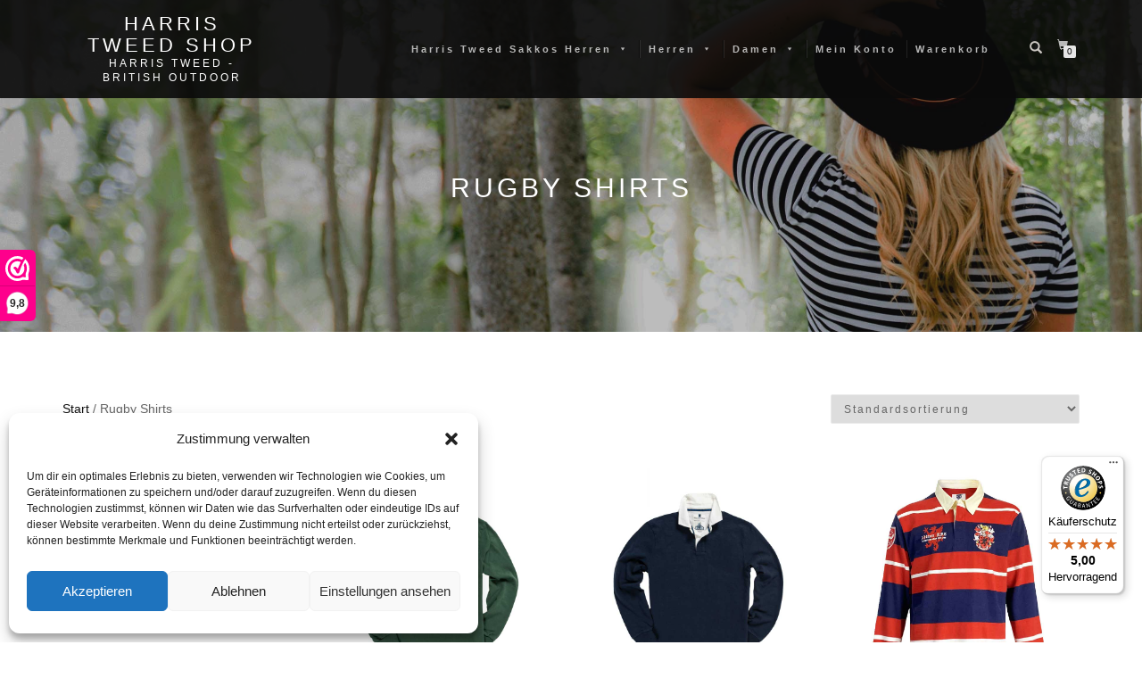

--- FILE ---
content_type: text/html; charset=UTF-8
request_url: https://harris-tweed-shop.de/product-category/pullover/rugby-shirts/
body_size: 24076
content:
<!DOCTYPE html>
<html lang="de">
<head>
<meta charset="UTF-8">
<meta name="viewport" content="width=device-width, initial-scale=1, maximum-scale=1">
<link rel="profile" href="http://gmpg.org/xfn/11">

<title>Rugby Shirts &#8211; Harris Tweed Shop</title>
<meta name='robots' content='max-image-preview:large' />
<script type='application/javascript'  id='pys-version-script'>console.log('PixelYourSite Free version 11.1.5.2');</script>
<link rel='dns-prefetch' href='//cdn.jsdelivr.net' />
<link rel='dns-prefetch' href='//widgets.trustedshops.com' />
<link rel='dns-prefetch' href='//www.googletagmanager.com' />
<link rel="alternate" type="application/rss+xml" title="Harris Tweed Shop &raquo; Feed" href="https://harris-tweed-shop.de/feed/" />
<link rel="alternate" type="application/rss+xml" title="Harris Tweed Shop &raquo; Kommentar-Feed" href="https://harris-tweed-shop.de/comments/feed/" />
<link rel="alternate" type="application/rss+xml" title="Harris Tweed Shop &raquo; Kategorie-Feed für Rugby Shirts" href="https://harris-tweed-shop.de/product-category/rugby-shirts/feed/" />
<style id='wp-img-auto-sizes-contain-inline-css' type='text/css'>
img:is([sizes=auto i],[sizes^="auto," i]){contain-intrinsic-size:3000px 1500px}
/*# sourceURL=wp-img-auto-sizes-contain-inline-css */
</style>
<style id='classic-theme-styles-inline-css' type='text/css'>
/*! This file is auto-generated */
.wp-block-button__link{color:#fff;background-color:#32373c;border-radius:9999px;box-shadow:none;text-decoration:none;padding:calc(.667em + 2px) calc(1.333em + 2px);font-size:1.125em}.wp-block-file__button{background:#32373c;color:#fff;text-decoration:none}
/*# sourceURL=/wp-includes/css/classic-themes.min.css */
</style>
<style id='global-styles-inline-css' type='text/css'>
:root{--wp--preset--aspect-ratio--square: 1;--wp--preset--aspect-ratio--4-3: 4/3;--wp--preset--aspect-ratio--3-4: 3/4;--wp--preset--aspect-ratio--3-2: 3/2;--wp--preset--aspect-ratio--2-3: 2/3;--wp--preset--aspect-ratio--16-9: 16/9;--wp--preset--aspect-ratio--9-16: 9/16;--wp--preset--color--black: #000000;--wp--preset--color--cyan-bluish-gray: #abb8c3;--wp--preset--color--white: #ffffff;--wp--preset--color--pale-pink: #f78da7;--wp--preset--color--vivid-red: #cf2e2e;--wp--preset--color--luminous-vivid-orange: #ff6900;--wp--preset--color--luminous-vivid-amber: #fcb900;--wp--preset--color--light-green-cyan: #7bdcb5;--wp--preset--color--vivid-green-cyan: #00d084;--wp--preset--color--pale-cyan-blue: #8ed1fc;--wp--preset--color--vivid-cyan-blue: #0693e3;--wp--preset--color--vivid-purple: #9b51e0;--wp--preset--gradient--vivid-cyan-blue-to-vivid-purple: linear-gradient(135deg,rgb(6,147,227) 0%,rgb(155,81,224) 100%);--wp--preset--gradient--light-green-cyan-to-vivid-green-cyan: linear-gradient(135deg,rgb(122,220,180) 0%,rgb(0,208,130) 100%);--wp--preset--gradient--luminous-vivid-amber-to-luminous-vivid-orange: linear-gradient(135deg,rgb(252,185,0) 0%,rgb(255,105,0) 100%);--wp--preset--gradient--luminous-vivid-orange-to-vivid-red: linear-gradient(135deg,rgb(255,105,0) 0%,rgb(207,46,46) 100%);--wp--preset--gradient--very-light-gray-to-cyan-bluish-gray: linear-gradient(135deg,rgb(238,238,238) 0%,rgb(169,184,195) 100%);--wp--preset--gradient--cool-to-warm-spectrum: linear-gradient(135deg,rgb(74,234,220) 0%,rgb(151,120,209) 20%,rgb(207,42,186) 40%,rgb(238,44,130) 60%,rgb(251,105,98) 80%,rgb(254,248,76) 100%);--wp--preset--gradient--blush-light-purple: linear-gradient(135deg,rgb(255,206,236) 0%,rgb(152,150,240) 100%);--wp--preset--gradient--blush-bordeaux: linear-gradient(135deg,rgb(254,205,165) 0%,rgb(254,45,45) 50%,rgb(107,0,62) 100%);--wp--preset--gradient--luminous-dusk: linear-gradient(135deg,rgb(255,203,112) 0%,rgb(199,81,192) 50%,rgb(65,88,208) 100%);--wp--preset--gradient--pale-ocean: linear-gradient(135deg,rgb(255,245,203) 0%,rgb(182,227,212) 50%,rgb(51,167,181) 100%);--wp--preset--gradient--electric-grass: linear-gradient(135deg,rgb(202,248,128) 0%,rgb(113,206,126) 100%);--wp--preset--gradient--midnight: linear-gradient(135deg,rgb(2,3,129) 0%,rgb(40,116,252) 100%);--wp--preset--font-size--small: 13px;--wp--preset--font-size--medium: 20px;--wp--preset--font-size--large: 36px;--wp--preset--font-size--x-large: 42px;--wp--preset--spacing--20: 0.44rem;--wp--preset--spacing--30: 0.67rem;--wp--preset--spacing--40: 1rem;--wp--preset--spacing--50: 1.5rem;--wp--preset--spacing--60: 2.25rem;--wp--preset--spacing--70: 3.38rem;--wp--preset--spacing--80: 5.06rem;--wp--preset--shadow--natural: 6px 6px 9px rgba(0, 0, 0, 0.2);--wp--preset--shadow--deep: 12px 12px 50px rgba(0, 0, 0, 0.4);--wp--preset--shadow--sharp: 6px 6px 0px rgba(0, 0, 0, 0.2);--wp--preset--shadow--outlined: 6px 6px 0px -3px rgb(255, 255, 255), 6px 6px rgb(0, 0, 0);--wp--preset--shadow--crisp: 6px 6px 0px rgb(0, 0, 0);}:where(.is-layout-flex){gap: 0.5em;}:where(.is-layout-grid){gap: 0.5em;}body .is-layout-flex{display: flex;}.is-layout-flex{flex-wrap: wrap;align-items: center;}.is-layout-flex > :is(*, div){margin: 0;}body .is-layout-grid{display: grid;}.is-layout-grid > :is(*, div){margin: 0;}:where(.wp-block-columns.is-layout-flex){gap: 2em;}:where(.wp-block-columns.is-layout-grid){gap: 2em;}:where(.wp-block-post-template.is-layout-flex){gap: 1.25em;}:where(.wp-block-post-template.is-layout-grid){gap: 1.25em;}.has-black-color{color: var(--wp--preset--color--black) !important;}.has-cyan-bluish-gray-color{color: var(--wp--preset--color--cyan-bluish-gray) !important;}.has-white-color{color: var(--wp--preset--color--white) !important;}.has-pale-pink-color{color: var(--wp--preset--color--pale-pink) !important;}.has-vivid-red-color{color: var(--wp--preset--color--vivid-red) !important;}.has-luminous-vivid-orange-color{color: var(--wp--preset--color--luminous-vivid-orange) !important;}.has-luminous-vivid-amber-color{color: var(--wp--preset--color--luminous-vivid-amber) !important;}.has-light-green-cyan-color{color: var(--wp--preset--color--light-green-cyan) !important;}.has-vivid-green-cyan-color{color: var(--wp--preset--color--vivid-green-cyan) !important;}.has-pale-cyan-blue-color{color: var(--wp--preset--color--pale-cyan-blue) !important;}.has-vivid-cyan-blue-color{color: var(--wp--preset--color--vivid-cyan-blue) !important;}.has-vivid-purple-color{color: var(--wp--preset--color--vivid-purple) !important;}.has-black-background-color{background-color: var(--wp--preset--color--black) !important;}.has-cyan-bluish-gray-background-color{background-color: var(--wp--preset--color--cyan-bluish-gray) !important;}.has-white-background-color{background-color: var(--wp--preset--color--white) !important;}.has-pale-pink-background-color{background-color: var(--wp--preset--color--pale-pink) !important;}.has-vivid-red-background-color{background-color: var(--wp--preset--color--vivid-red) !important;}.has-luminous-vivid-orange-background-color{background-color: var(--wp--preset--color--luminous-vivid-orange) !important;}.has-luminous-vivid-amber-background-color{background-color: var(--wp--preset--color--luminous-vivid-amber) !important;}.has-light-green-cyan-background-color{background-color: var(--wp--preset--color--light-green-cyan) !important;}.has-vivid-green-cyan-background-color{background-color: var(--wp--preset--color--vivid-green-cyan) !important;}.has-pale-cyan-blue-background-color{background-color: var(--wp--preset--color--pale-cyan-blue) !important;}.has-vivid-cyan-blue-background-color{background-color: var(--wp--preset--color--vivid-cyan-blue) !important;}.has-vivid-purple-background-color{background-color: var(--wp--preset--color--vivid-purple) !important;}.has-black-border-color{border-color: var(--wp--preset--color--black) !important;}.has-cyan-bluish-gray-border-color{border-color: var(--wp--preset--color--cyan-bluish-gray) !important;}.has-white-border-color{border-color: var(--wp--preset--color--white) !important;}.has-pale-pink-border-color{border-color: var(--wp--preset--color--pale-pink) !important;}.has-vivid-red-border-color{border-color: var(--wp--preset--color--vivid-red) !important;}.has-luminous-vivid-orange-border-color{border-color: var(--wp--preset--color--luminous-vivid-orange) !important;}.has-luminous-vivid-amber-border-color{border-color: var(--wp--preset--color--luminous-vivid-amber) !important;}.has-light-green-cyan-border-color{border-color: var(--wp--preset--color--light-green-cyan) !important;}.has-vivid-green-cyan-border-color{border-color: var(--wp--preset--color--vivid-green-cyan) !important;}.has-pale-cyan-blue-border-color{border-color: var(--wp--preset--color--pale-cyan-blue) !important;}.has-vivid-cyan-blue-border-color{border-color: var(--wp--preset--color--vivid-cyan-blue) !important;}.has-vivid-purple-border-color{border-color: var(--wp--preset--color--vivid-purple) !important;}.has-vivid-cyan-blue-to-vivid-purple-gradient-background{background: var(--wp--preset--gradient--vivid-cyan-blue-to-vivid-purple) !important;}.has-light-green-cyan-to-vivid-green-cyan-gradient-background{background: var(--wp--preset--gradient--light-green-cyan-to-vivid-green-cyan) !important;}.has-luminous-vivid-amber-to-luminous-vivid-orange-gradient-background{background: var(--wp--preset--gradient--luminous-vivid-amber-to-luminous-vivid-orange) !important;}.has-luminous-vivid-orange-to-vivid-red-gradient-background{background: var(--wp--preset--gradient--luminous-vivid-orange-to-vivid-red) !important;}.has-very-light-gray-to-cyan-bluish-gray-gradient-background{background: var(--wp--preset--gradient--very-light-gray-to-cyan-bluish-gray) !important;}.has-cool-to-warm-spectrum-gradient-background{background: var(--wp--preset--gradient--cool-to-warm-spectrum) !important;}.has-blush-light-purple-gradient-background{background: var(--wp--preset--gradient--blush-light-purple) !important;}.has-blush-bordeaux-gradient-background{background: var(--wp--preset--gradient--blush-bordeaux) !important;}.has-luminous-dusk-gradient-background{background: var(--wp--preset--gradient--luminous-dusk) !important;}.has-pale-ocean-gradient-background{background: var(--wp--preset--gradient--pale-ocean) !important;}.has-electric-grass-gradient-background{background: var(--wp--preset--gradient--electric-grass) !important;}.has-midnight-gradient-background{background: var(--wp--preset--gradient--midnight) !important;}.has-small-font-size{font-size: var(--wp--preset--font-size--small) !important;}.has-medium-font-size{font-size: var(--wp--preset--font-size--medium) !important;}.has-large-font-size{font-size: var(--wp--preset--font-size--large) !important;}.has-x-large-font-size{font-size: var(--wp--preset--font-size--x-large) !important;}
:where(.wp-block-post-template.is-layout-flex){gap: 1.25em;}:where(.wp-block-post-template.is-layout-grid){gap: 1.25em;}
:where(.wp-block-term-template.is-layout-flex){gap: 1.25em;}:where(.wp-block-term-template.is-layout-grid){gap: 1.25em;}
:where(.wp-block-columns.is-layout-flex){gap: 2em;}:where(.wp-block-columns.is-layout-grid){gap: 2em;}
:root :where(.wp-block-pullquote){font-size: 1.5em;line-height: 1.6;}
/*# sourceURL=global-styles-inline-css */
</style>
<style id='woocommerce-inline-inline-css' type='text/css'>
.woocommerce form .form-row .required { visibility: visible; }
/*# sourceURL=woocommerce-inline-inline-css */
</style>
<link rel='stylesheet' id='cmplz-general-css' href='https://harris-tweed-shop.de/wp-content/plugins/complianz-gdpr-premium/assets/css/cookieblocker.min.css' type='text/css' media='all' />
<style class="optimize_css_2" type="text/css" media="all">.woocommerce-checkout-review-order-table input[type="radio"].shipping_method+label{font-weight:700}.sc-delivery-method-description{padding-left:2.75rem;font-size:.9em;padding-bottom:0}.sc-delivery-method-mount-point{display:block;width:100%}.woocommerce-shipping-totals input[type="radio"].shipping_method+label{font-weight:700}</style>
<link rel='stylesheet' id='magnific-popup-css' href='https://harris-tweed-shop.de/wp-content/themes/shop-isle-pro/assets/css/vendor/magnific-popup.min.css' type='text/css' media='all' />
<link rel='stylesheet' id='flexslider-css' href='https://harris-tweed-shop.de/wp-content/themes/shop-isle-pro/assets/css/vendor/flexslider.min.css' type='text/css' media='all' />
<link rel='stylesheet' id='owl-carousel-css' href='https://harris-tweed-shop.de/wp-content/themes/shop-isle-pro/assets/css/vendor/owl.carousel.min.css' type='text/css' media='all' />
<style class="optimize_css_2" type="text/css" media="all"></style>
<style class="optimize_css_2" type="text/css" media="all">.header-widget-region .widget_brand_thumbnails ul.brand-thumbnails{text-align:center}.header-widget-region .widget_brand_thumbnails ul.brand-thumbnails::after{display:table;clear:both;content:""}.header-widget-region .widget_brand_thumbnails ul.brand-thumbnails li{display:inline-block;float:none!important;width:auto!important;margin-bottom:0!important}.header-widget-region .widget_brand_thumbnails ul.brand-thumbnails li img{display:block;width:auto;max-height:16px}</style>
<link rel='stylesheet' id='mollie-applepaydirect-css' href='https://harris-tweed-shop.de/wp-content/plugins/mollie-payments-for-woocommerce/public/css/mollie-applepaydirect.min.css' type='text/css' media='screen' />
<link rel='stylesheet' id='wpo_min-header-0-css' href='https://harris-tweed-shop.de/wp-content/cache/wpo-minify/1769531489/assets/wpo-minify-header-09ca1c24.min.css' type='text/css' media='all' />
<link rel='stylesheet' id='megamenu-genericons-css' href='https://harris-tweed-shop.de/wp-content/plugins/megamenu-pro/icons/genericons/genericons/genericons.css' type='text/css' media='all' />
<link rel='stylesheet' id='wpo_min-header-2-css' href='https://harris-tweed-shop.de/wp-content/cache/wpo-minify/1769531489/assets/wpo-minify-header-69a73889.min.css' type='text/css' media='all' />
<script>(function(url,id){var script=document.createElement('script');script.async=true;script.src='https://'+url+'/sidebar.js?id='+id+'&c='+cachebuster(10,id);var ref=document.getElementsByTagName('script')[0];ref.parentNode.insertBefore(script,ref);function cachebuster(refreshMinutes,id){var now=Date.now();var interval=refreshMinutes*60e3;var shift=(Math.sin(id)||0)*interval;return Math.floor((now+shift)/interval);}})("dashboard.webwinkelkeur.nl",1209489);</script><script type="text/javascript" id="gtmkit-js-before" data-cfasync="false" data-nowprocket="" data-cookieconsent="ignore">
/* <![CDATA[ */
		window.gtmkit_settings = {"datalayer_name":"dataLayer","console_log":false,"wc":{"use_sku":false,"pid_prefix":"","add_shipping_info":{"config":1},"add_payment_info":{"config":1},"view_item":{"config":0},"view_item_list":{"config":0},"wishlist":false,"css_selectors":{"product_list_select_item":".products .product:not(.product-category) a:not(.add_to_cart_button.ajax_add_to_cart,.add_to_wishlist),.wc-block-grid__products li:not(.product-category) a:not(.add_to_cart_button.ajax_add_to_cart,.add_to_wishlist),.woocommerce-grouped-product-list-item__label a:not(.add_to_wishlist)","product_list_element":".product,.wc-block-grid__product","product_list_exclude":"","product_list_add_to_cart":".add_to_cart_button.ajax_add_to_cart:not(.single_add_to_cart_button)"},"text":{"wp-block-handpicked-products":"Handpicked Products","wp-block-product-best-sellers":"Best Sellers","wp-block-product-category":"Product Category","wp-block-product-new":"New Products","wp-block-product-on-sale":"Products On Sale","wp-block-products-by-attribute":"Products By Attribute","wp-block-product-tag":"Product Tag","wp-block-product-top-rated":"Top Rated Products","shipping-tier-not-found":"Shipping tier not found","payment-method-not-found":"Payment method not found"}}};
		window.gtmkit_data = {"wc":{"currency":"EUR","is_cart":false,"is_checkout":false,"blocks":{}}};
		window.dataLayer = window.dataLayer || [];
				
//# sourceURL=gtmkit-js-before
/* ]]> */
</script>
<script type="text/javascript" id="gtmkit-container-js-after" data-cfasync="false" data-nowprocket="" data-cookieconsent="ignore">
/* <![CDATA[ */
/* Google Tag Manager */
(function(w,d,s,l,i){w[l]=w[l]||[];w[l].push({'gtm.start':
new Date().getTime(),event:'gtm.js'});var f=d.getElementsByTagName(s)[0],
j=d.createElement(s),dl=l!='dataLayer'?'&l='+l:'';j.async=true;j.src=
'https://www.googletagmanager.com/gtm.js?id='+i+dl;f.parentNode.insertBefore(j,f);
})(window,document,'script','dataLayer','GTM-KJBJ9BH9');
/* End Google Tag Manager */

//# sourceURL=gtmkit-container-js-after
/* ]]> */
</script>
<script type="text/javascript" id="gtmkit-datalayer-js-before" data-cfasync="false" data-nowprocket="" data-cookieconsent="ignore">
/* <![CDATA[ */
const gtmkit_dataLayer_content = {"pagePostType":"product","pageType":"product-category"};
dataLayer.push( gtmkit_dataLayer_content );

//# sourceURL=gtmkit-datalayer-js-before
/* ]]> */
</script>
<script type="text/javascript" id="wpo_min-header-0-js-extra">
/* <![CDATA[ */
var pysFacebookRest = {"restApiUrl":"https://harris-tweed-shop.de/wp-json/pys-facebook/v1/event","debug":""};
//# sourceURL=wpo_min-header-0-js-extra
/* ]]> */
</script>
<script type="text/javascript" src="https://harris-tweed-shop.de/wp-content/cache/wpo-minify/1769531489/assets/wpo-minify-header-7ab90e35.min.js" id="wpo_min-header-0-js"></script>
<script type="text/javascript" id="wpo_min-header-1-js-extra">
/* <![CDATA[ */
var wc_add_to_cart_params = {"ajax_url":"/wp-admin/admin-ajax.php","wc_ajax_url":"/?wc-ajax=%%endpoint%%","i18n_view_cart":"Warenkorb anzeigen","cart_url":"https://harris-tweed-shop.de/cart/","is_cart":"","cart_redirect_after_add":"no"};
var woocommerce_params = {"ajax_url":"/wp-admin/admin-ajax.php","wc_ajax_url":"/?wc-ajax=%%endpoint%%","i18n_password_show":"Passwort anzeigen","i18n_password_hide":"Passwort ausblenden"};
//# sourceURL=wpo_min-header-1-js-extra
/* ]]> */
</script>
<script type="text/javascript" src="https://harris-tweed-shop.de/wp-content/cache/wpo-minify/1769531489/assets/wpo-minify-header-1e515649.min.js" id="wpo_min-header-1-js" defer="defer" data-wp-strategy="defer"></script>
<script type="text/javascript" id="wpo_min-header-2-js-extra">
/* <![CDATA[ */
var pysOptions = {"staticEvents":{"facebook":{"woo_view_category":[{"delay":0,"type":"static","name":"ViewCategory","pixelIds":["200601425426106"],"eventID":"fe86dbbe-e0b4-461e-ac00-579334faa6d7","params":{"content_type":"product","content_name":"Rugby Shirts","content_ids":["343807","638638","348909","92593","92580"],"page_title":"Rugby Shirts","post_type":"product_cat","post_id":379,"plugin":"PixelYourSite","user_role":"guest","event_url":"harris-tweed-shop.de/product-category/pullover/rugby-shirts/"},"e_id":"woo_view_category","ids":[],"hasTimeWindow":false,"timeWindow":0,"woo_order":"","edd_order":""}],"init_event":[{"delay":0,"type":"static","ajaxFire":false,"name":"PageView","pixelIds":["200601425426106"],"eventID":"be87dde7-505b-4901-b462-59b3c9899b6e","params":{"page_title":"Rugby Shirts","post_type":"product_cat","post_id":379,"plugin":"PixelYourSite","user_role":"guest","event_url":"harris-tweed-shop.de/product-category/pullover/rugby-shirts/"},"e_id":"init_event","ids":[],"hasTimeWindow":false,"timeWindow":0,"woo_order":"","edd_order":""}]}},"dynamicEvents":{"automatic_event_form":{"facebook":{"delay":0,"type":"dyn","name":"Form","pixelIds":["200601425426106"],"eventID":"02ee7e70-a373-4c4d-8b3d-d0748ef53c27","params":{"page_title":"Rugby Shirts","post_type":"product_cat","post_id":379,"plugin":"PixelYourSite","user_role":"guest","event_url":"harris-tweed-shop.de/product-category/pullover/rugby-shirts/"},"e_id":"automatic_event_form","ids":[],"hasTimeWindow":false,"timeWindow":0,"woo_order":"","edd_order":""}},"automatic_event_download":{"facebook":{"delay":0,"type":"dyn","name":"Download","extensions":["","doc","exe","js","pdf","ppt","tgz","zip","xls"],"pixelIds":["200601425426106"],"eventID":"541d4c4a-20fb-4cd7-92e9-72a049fa1295","params":{"page_title":"Rugby Shirts","post_type":"product_cat","post_id":379,"plugin":"PixelYourSite","user_role":"guest","event_url":"harris-tweed-shop.de/product-category/pullover/rugby-shirts/"},"e_id":"automatic_event_download","ids":[],"hasTimeWindow":false,"timeWindow":0,"woo_order":"","edd_order":""}},"automatic_event_comment":{"facebook":{"delay":0,"type":"dyn","name":"Comment","pixelIds":["200601425426106"],"eventID":"24870586-0500-4484-9e4f-6b0cc9b9543e","params":{"page_title":"Rugby Shirts","post_type":"product_cat","post_id":379,"plugin":"PixelYourSite","user_role":"guest","event_url":"harris-tweed-shop.de/product-category/pullover/rugby-shirts/"},"e_id":"automatic_event_comment","ids":[],"hasTimeWindow":false,"timeWindow":0,"woo_order":"","edd_order":""}},"automatic_event_scroll":{"facebook":{"delay":0,"type":"dyn","name":"PageScroll","scroll_percent":30,"pixelIds":["200601425426106"],"eventID":"3458fac2-d01b-4bb7-9f73-7d45d3e6e784","params":{"page_title":"Rugby Shirts","post_type":"product_cat","post_id":379,"plugin":"PixelYourSite","user_role":"guest","event_url":"harris-tweed-shop.de/product-category/pullover/rugby-shirts/"},"e_id":"automatic_event_scroll","ids":[],"hasTimeWindow":false,"timeWindow":0,"woo_order":"","edd_order":""}},"automatic_event_time_on_page":{"facebook":{"delay":0,"type":"dyn","name":"TimeOnPage","time_on_page":30,"pixelIds":["200601425426106"],"eventID":"260365d0-7372-45b2-8869-7d2d785cabea","params":{"page_title":"Rugby Shirts","post_type":"product_cat","post_id":379,"plugin":"PixelYourSite","user_role":"guest","event_url":"harris-tweed-shop.de/product-category/pullover/rugby-shirts/"},"e_id":"automatic_event_time_on_page","ids":[],"hasTimeWindow":false,"timeWindow":0,"woo_order":"","edd_order":""}}},"triggerEvents":[],"triggerEventTypes":[],"facebook":{"pixelIds":["200601425426106"],"advancedMatching":{"external_id":"aeeccaeedeabfacbfcfefbbade"},"advancedMatchingEnabled":true,"removeMetadata":false,"wooVariableAsSimple":false,"serverApiEnabled":true,"wooCRSendFromServer":false,"send_external_id":null,"enabled_medical":false,"do_not_track_medical_param":["event_url","post_title","page_title","landing_page","content_name","categories","category_name","tags"],"meta_ldu":false},"debug":"","siteUrl":"https://harris-tweed-shop.de","ajaxUrl":"https://harris-tweed-shop.de/wp-admin/admin-ajax.php","ajax_event":"acb76a9c7f","enable_remove_download_url_param":"1","cookie_duration":"7","last_visit_duration":"60","enable_success_send_form":"","ajaxForServerEvent":"1","ajaxForServerStaticEvent":"1","useSendBeacon":"1","send_external_id":"1","external_id_expire":"180","track_cookie_for_subdomains":"1","google_consent_mode":"1","gdpr":{"ajax_enabled":false,"all_disabled_by_api":false,"facebook_disabled_by_api":false,"analytics_disabled_by_api":false,"google_ads_disabled_by_api":false,"pinterest_disabled_by_api":false,"bing_disabled_by_api":false,"reddit_disabled_by_api":false,"externalID_disabled_by_api":false,"facebook_prior_consent_enabled":true,"analytics_prior_consent_enabled":true,"google_ads_prior_consent_enabled":null,"pinterest_prior_consent_enabled":true,"bing_prior_consent_enabled":true,"cookiebot_integration_enabled":false,"cookiebot_facebook_consent_category":"marketing","cookiebot_analytics_consent_category":"statistics","cookiebot_tiktok_consent_category":"marketing","cookiebot_google_ads_consent_category":"marketing","cookiebot_pinterest_consent_category":"marketing","cookiebot_bing_consent_category":"marketing","consent_magic_integration_enabled":false,"real_cookie_banner_integration_enabled":false,"cookie_notice_integration_enabled":false,"cookie_law_info_integration_enabled":false,"analytics_storage":{"enabled":true,"value":"granted","filter":false},"ad_storage":{"enabled":true,"value":"granted","filter":false},"ad_user_data":{"enabled":true,"value":"granted","filter":false},"ad_personalization":{"enabled":true,"value":"granted","filter":false}},"cookie":{"disabled_all_cookie":false,"disabled_start_session_cookie":false,"disabled_advanced_form_data_cookie":false,"disabled_landing_page_cookie":false,"disabled_first_visit_cookie":false,"disabled_trafficsource_cookie":false,"disabled_utmTerms_cookie":false,"disabled_utmId_cookie":false},"tracking_analytics":{"TrafficSource":"direct","TrafficLanding":"undefined","TrafficUtms":[],"TrafficUtmsId":[]},"GATags":{"ga_datalayer_type":"default","ga_datalayer_name":"dataLayerPYS"},"woo":{"enabled":true,"enabled_save_data_to_orders":true,"addToCartOnButtonEnabled":true,"addToCartOnButtonValueEnabled":true,"addToCartOnButtonValueOption":"price","singleProductId":null,"removeFromCartSelector":"form.woocommerce-cart-form .remove","addToCartCatchMethod":"add_cart_hook","is_order_received_page":false,"containOrderId":false},"edd":{"enabled":false},"cache_bypass":"1769641385"};
//# sourceURL=wpo_min-header-2-js-extra
/* ]]> */
</script>
<script type="text/javascript" src="https://harris-tweed-shop.de/wp-content/cache/wpo-minify/1769531489/assets/wpo-minify-header-6aaa2dd1.min.js" id="wpo_min-header-2-js"></script>
<link rel="https://api.w.org/" href="https://harris-tweed-shop.de/wp-json/" /><link rel="alternate" title="JSON" type="application/json" href="https://harris-tweed-shop.de/wp-json/wp/v2/product_cat/379" /><link rel="EditURI" type="application/rsd+xml" title="RSD" href="https://harris-tweed-shop.de/xmlrpc.php?rsd" />
<meta name="generator" content="WordPress 6.9" />
<meta name="generator" content="WooCommerce 10.4.3" />
<!-- HFCM by 99 Robots - Snippet # 1: Social media -->
<!-- Global site tag (gtag.js) - Google Ads: 339698273 -->
<script async src="https://www.googletagmanager.com/gtag/js?id=AW-339698273"></script>
<script>
  window.dataLayer = window.dataLayer || [];
  function gtag(){dataLayer.push(arguments);}
  gtag('js', new Date());
 
  gtag('config', 'AW-339698273');
</script>
<!-- /end HFCM by 99 Robots -->

<!-- This website runs the Product Feed ELITE for WooCommerce by AdTribes.io plugin -->
			<style>.cmplz-hidden {
					display: none !important;
				}</style><style id="shop_isle_customizr_pallete" type="text/css">.module.module-video { padding: 285px 0px; }</style>	<noscript><style>.woocommerce-product-gallery{ opacity: 1 !important; }</style></noscript>
	<meta name="generator" content="Elementor 3.34.3; features: additional_custom_breakpoints; settings: css_print_method-external, google_font-enabled, font_display-auto">
			<style>
				.e-con.e-parent:nth-of-type(n+4):not(.e-lazyloaded):not(.e-no-lazyload),
				.e-con.e-parent:nth-of-type(n+4):not(.e-lazyloaded):not(.e-no-lazyload) * {
					background-image: none !important;
				}
				@media screen and (max-height: 1024px) {
					.e-con.e-parent:nth-of-type(n+3):not(.e-lazyloaded):not(.e-no-lazyload),
					.e-con.e-parent:nth-of-type(n+3):not(.e-lazyloaded):not(.e-no-lazyload) * {
						background-image: none !important;
					}
				}
				@media screen and (max-height: 640px) {
					.e-con.e-parent:nth-of-type(n+2):not(.e-lazyloaded):not(.e-no-lazyload),
					.e-con.e-parent:nth-of-type(n+2):not(.e-lazyloaded):not(.e-no-lazyload) * {
						background-image: none !important;
					}
				}
			</style>
					<style type="text/css" id="wp-custom-css">
			

/** Start Envato Elements CSS: Block Kit 15 (141-3-1d55f1e76be9fb1a8d9de88accbe962f) **/

.envato-kit-138-bracket .elementor-widget-container > *:before{
	content:"[";
	color:#ffab00;
	display:inline-block;
	margin-right:4px;
	line-height:1em;
	position:relative;
	top:-1px;
}

.envato-kit-138-bracket .elementor-widget-container > *:after{
	content:"]";
	color:#ffab00;
	display:inline-block;
	margin-left:4px;
	line-height:1em;
	position:relative;
	top:-1px;
}

/** End Envato Elements CSS: Block Kit 15 (141-3-1d55f1e76be9fb1a8d9de88accbe962f) **/

/** SKU FILTER **/
add_filter( 'wc_product_sku_enabled', '__return_false' );
		</style>
		<style type="text/css">/** Mega Menu CSS: fs **/</style>
</head>
<body class="archive tax-product_cat term-rugby-shirts term-379 wp-theme-shop-isle-pro theme-shop-isle-pro woocommerce woocommerce-page woocommerce-no-js mega-menu-primary mega-menu-max-mega-menu-1 group-blog woocommerce-active elementor-default elementor-kit-704">

	
	<!-- Preloader -->
	
	<header class="header ">
			<!-- Navigation start -->
		<nav class="navbar navbar-custom navbar-fixed-top " role="navigation">

		<div class="container">
		<div class="header-container">

		<div class="navbar-header">
		<div class="shop_isle_header_title"><div class="shop-isle-header-title-inner"><p class="site-title"><a href="https://harris-tweed-shop.de/" title="Harris Tweed Shop" rel="home">Harris Tweed Shop</a></p><p class="site-description"><a href="https://harris-tweed-shop.de/" title="Harris Tweed &#8211; British outdoor" rel="home">Harris Tweed - British outdoor</a></p></div></div>
						<div type="button" class="navbar-toggle" data-toggle="collapse" data-target="#custom-collapse">
							<span class="sr-only">Toggle navigation</span>
							<span class="icon-bar"></span>
							<span class="icon-bar"></span>
							<span class="icon-bar"></span>
						</div>
					</div>

					<div class="header-menu-wrap">
						<div class="collapse navbar-collapse" id="custom-collapse">

							<div id="mega-menu-wrap-primary" class="mega-menu-wrap"><div class="mega-menu-toggle"><div class="mega-toggle-blocks-left"></div><div class="mega-toggle-blocks-center"></div><div class="mega-toggle-blocks-right"><div class='mega-toggle-block mega-menu-toggle-animated-block mega-toggle-block-0' id='mega-toggle-block-0'><button aria-label="Toggle Menu" class="mega-toggle-animated mega-toggle-animated-slider" type="button" aria-expanded="false">
                  <span class="mega-toggle-animated-box">
                    <span class="mega-toggle-animated-inner"></span>
                  </span>
                </button></div></div></div><ul id="mega-menu-primary" class="mega-menu max-mega-menu mega-menu-horizontal mega-no-js" data-event="hover_intent" data-effect="fade_up" data-effect-speed="200" data-effect-mobile="disabled" data-effect-speed-mobile="0" data-mobile-force-width="false" data-second-click="go" data-document-click="collapse" data-vertical-behaviour="standard" data-breakpoint="768" data-unbind="true" data-mobile-state="collapse_all" data-mobile-direction="vertical" data-hover-intent-timeout="300" data-hover-intent-interval="100" data-overlay-desktop="false" data-overlay-mobile="false"><li class="mega-menu-item mega-menu-item-type-taxonomy mega-menu-item-object-product_cat mega-menu-item-has-children mega-menu-megamenu mega-align-bottom-left mega-menu-megamenu mega-menu-item-638662" id="mega-menu-item-638662"><a class="mega-menu-link" href="https://harris-tweed-shop.de/product-category/harris-tweed-sakkos-herren/" aria-expanded="false" tabindex="0">Harris Tweed Sakkos Herren<span class="mega-indicator" aria-hidden="true"></span></a>
<ul class="mega-sub-menu">
<li class="mega-menu-item mega-menu-item-type-taxonomy mega-menu-item-object-product_cat mega-menu-column-standard mega-menu-columns-1-of-2 mega-menu-item-638663" style="--columns:2; --span:1" id="mega-menu-item-638663"><a class="mega-menu-link" href="https://harris-tweed-shop.de/product-category/harris-tweed-sakkos-herren/">Harris Tweed Sakkos Herren</a></li><li class="mega-menu-item mega-menu-item-type-post_type mega-menu-item-object-page mega-menu-column-standard mega-menu-columns-1-of-2 mega-menu-item-1312" style="--columns:2; --span:1" id="mega-menu-item-1312"><a class="mega-menu-link" href="https://harris-tweed-shop.de/ueber-harris-tweed/">Über Harris Tweed</a></li><li class="mega-menu-item mega-menu-item-type-taxonomy mega-menu-item-object-product_cat mega-menu-column-standard mega-menu-columns-1-of-2 mega-menu-clear mega-menu-item-638664" style="--columns:2; --span:1" id="mega-menu-item-638664"><a class="mega-menu-link" href="https://harris-tweed-shop.de/product-category/harris-tweed-blazer-damen/">Harris Tweed Blazer Damen</a></li><li class="mega-menu-item mega-menu-item-type-post_type mega-menu-item-object-page mega-menu-column-standard mega-menu-columns-1-of-2 mega-menu-item-860" style="--columns:2; --span:1" id="mega-menu-item-860"><a class="mega-menu-link" href="https://harris-tweed-shop.de/die-rolle-der-harris-tweed-autoritaet/">Die Rolle der Harris-Tweed-Autorität</a></li><li class="mega-menu-item mega-menu-item-type-post_type mega-menu-item-object-page mega-menu-column-standard mega-menu-columns-1-of-2 mega-menu-clear mega-menu-item-1311" style="--columns:2; --span:1" id="mega-menu-item-1311"><a class="mega-menu-link" href="https://harris-tweed-shop.de/ueber-den-stoff/">Über den Stoff</a></li></ul>
</li><li class="mega-menu-item mega-menu-item-type-post_type mega-menu-item-object-page mega-menu-item-has-children mega-menu-megamenu mega-menu-grid mega-align-bottom-left mega-menu-grid mega-menu-item-242149" id="mega-menu-item-242149"><a class="mega-menu-link" href="https://harris-tweed-shop.de/unsere-kollektion/" aria-expanded="false" tabindex="0">Herren<span class="mega-indicator" aria-hidden="true"></span></a>
<ul class="mega-sub-menu" role='presentation'>
<li class="mega-menu-row" id="mega-menu-242149-0">
	<ul class="mega-sub-menu" style='--columns:6' role='presentation'>
<li class="mega-menu-column mega-kj-dropdownkolom mega-menu-columns-2-of-6 kj-dropdownkolom" style="--columns:6; --span:2" id="mega-menu-242149-0-0">
		<ul class="mega-sub-menu">
<li class="mega-menu-item mega-menu-item-type-taxonomy mega-menu-item-object-product_cat mega-menu-item-638667" id="mega-menu-item-638667"><a class="mega-menu-link" href="https://harris-tweed-shop.de/product-category/harris-tweed-sakkos-herren/">Harris Tweed Sakkos Herren</a></li><li class="mega-menu-item mega-menu-item-type-taxonomy mega-menu-item-object-product_cat mega-menu-item-638669" id="mega-menu-item-638669"><a class="mega-menu-link" href="https://harris-tweed-shop.de/product-category/harris-tweed-westen-und-gilets-herren/">Harris Tweed Westen und Gilets Herren</a></li><li class="mega-menu-item mega-menu-item-type-taxonomy mega-menu-item-object-product_cat mega-menu-item-638672" id="mega-menu-item-638672"><a class="mega-menu-link" href="https://harris-tweed-shop.de/product-category/harris-tweed-hosen/">Harris Tweed Hosen</a></li>		</ul>
</li><li class="mega-menu-column mega-kj-dropdownkolom mega-menu-columns-1-of-6 kj-dropdownkolom" style="--columns:6; --span:1" id="mega-menu-242149-0-1">
		<ul class="mega-sub-menu">
<li class="mega-menu-item mega-menu-item-type-taxonomy mega-menu-item-object-product_cat mega-menu-item-638671" id="mega-menu-item-638671"><a class="mega-menu-link" href="https://harris-tweed-shop.de/product-category/harris-tweed-maentel-und-jacken-fuer-herren/">Harris Tweed Mäntel und Jacken für Herren</a></li><li class="mega-menu-item mega-menu-item-type-taxonomy mega-menu-item-object-product_cat mega-menu-item-640518" id="mega-menu-item-640518"><a class="mega-menu-link" href="https://harris-tweed-shop.de/product-category/harris-tweed-maentel-und-jacken-fuer-herren/harris-tweed-bodywarmer/">Harris Tweed Bodywarmer</a></li><li class="mega-menu-item mega-menu-item-type-taxonomy mega-menu-item-object-product_cat mega-menu-item-640512" id="mega-menu-item-640512"><a class="mega-menu-link" href="https://harris-tweed-shop.de/product-category/pullover-mit-harris-tweed/">Pullover mit Harris Tweed</a></li>		</ul>
</li><li class="mega-menu-column mega-kj-dropdownkolom mega-menu-columns-1-of-6 kj-dropdownkolom" style="--columns:6; --span:1" id="mega-menu-242149-0-2">
		<ul class="mega-sub-menu">
<li class="mega-menu-item mega-menu-item-type-taxonomy mega-menu-item-object-product_cat mega-menu-item-has-children mega-menu-item-638674" id="mega-menu-item-638674"><a class="mega-menu-link" href="https://harris-tweed-shop.de/product-category/harris-tweed-muetzen-und-huete/">Harris Tweed Mützen und Hüte<span class="mega-indicator" aria-hidden="true"></span></a>
			<ul class="mega-sub-menu">
<li class="mega-menu-item mega-menu-item-type-taxonomy mega-menu-item-object-product_cat mega-menu-item-640517" id="mega-menu-item-640517"><a class="mega-menu-link" href="https://harris-tweed-shop.de/product-category/harris-tweed-muetzen-und-huete/harris-tweed-bakerboy-muetzen/">Harris Tweed Bakerboy Mützen</a></li><li class="mega-menu-item mega-menu-item-type-taxonomy mega-menu-item-object-product_cat mega-menu-item-640513" id="mega-menu-item-640513"><a class="mega-menu-link" href="https://harris-tweed-shop.de/product-category/harris-tweed-muetzen-und-huete/harris-tweed-caps-schiebermuetze/">Harris Tweed Caps - Schiebermütze</a></li><li class="mega-menu-item mega-menu-item-type-taxonomy mega-menu-item-object-product_cat mega-menu-item-640515" id="mega-menu-item-640515"><a class="mega-menu-link" href="https://harris-tweed-shop.de/product-category/harris-tweed-muetzen-und-huete/harris-tweed-huete/">Harris Tweed Hüte</a></li><li class="mega-menu-item mega-menu-item-type-taxonomy mega-menu-item-object-product_cat mega-menu-item-640514" id="mega-menu-item-640514"><a class="mega-menu-link" href="https://harris-tweed-shop.de/product-category/harris-tweed-muetzen-und-huete/harris-tweed-deerstalker-muetzen/">Harris Tweed Deerstalker Mützen</a></li><li class="mega-menu-item mega-menu-item-type-taxonomy mega-menu-item-object-product_cat mega-menu-item-640516" id="mega-menu-item-640516"><a class="mega-menu-link" href="https://harris-tweed-shop.de/product-category/harris-tweed-muetzen-und-huete/harris-tweed-muetzen-und-huete-fuer-damen/">Harris Tweed Mützen und Hüte für Damen</a></li>			</ul>
</li><li class="mega-menu-item mega-menu-item-type-taxonomy mega-menu-item-object-product_cat mega-menu-item-638677" id="mega-menu-item-638677"><a class="mega-menu-link" href="https://harris-tweed-shop.de/product-category/harris-tweed-handschuhe/">Harris Tweed Handschuhe</a></li><li class="mega-menu-item mega-menu-item-type-taxonomy mega-menu-item-object-product_cat mega-menu-item-638678" id="mega-menu-item-638678"><a class="mega-menu-link" href="https://harris-tweed-shop.de/product-category/harris-tweed-schals-2/">Harris Tweed Schals</a></li>		</ul>
</li><li class="mega-menu-column mega-kj-dropdownkolom mega-menu-columns-1-of-6 kj-dropdownkolom" style="--columns:6; --span:1" id="mega-menu-242149-0-3">
		<ul class="mega-sub-menu">
<li class="mega-menu-item mega-menu-item-type-taxonomy mega-menu-item-object-product_cat mega-menu-item-has-children mega-menu-item-638682" id="mega-menu-item-638682"><a class="mega-menu-link" href="https://harris-tweed-shop.de/product-category/harris-tweed-taschen/">Harris Tweed Taschen<span class="mega-indicator" aria-hidden="true"></span></a>
			<ul class="mega-sub-menu">
<li class="mega-menu-item mega-menu-item-type-taxonomy mega-menu-item-object-product_cat mega-menu-item-641561" id="mega-menu-item-641561"><a class="mega-menu-link" href="https://harris-tweed-shop.de/product-category/harris-tweed-taschen/harris-tweed-laptoptaschen/">Harris Tweed Laptoptaschen</a></li><li class="mega-menu-item mega-menu-item-type-taxonomy mega-menu-item-object-product_cat mega-menu-item-638684" id="mega-menu-item-638684"><a class="mega-menu-link" href="https://harris-tweed-shop.de/product-category/harris-tweed-taschen/harris-tweed-reisetaschen/">Harris Tweed Reisetaschen</a></li>			</ul>
</li><li class="mega-menu-item mega-menu-item-type-taxonomy mega-menu-item-object-product_cat mega-menu-item-638814" id="mega-menu-item-638814"><a class="mega-menu-link" href="https://harris-tweed-shop.de/product-category/harris-tweed-flachmann/">Harris Tweed Flachmann</a></li>		</ul>
</li>	</ul>
</li></ul>
</li><li class="mega-menu-item mega-menu-item-type-post_type mega-menu-item-object-page mega-menu-item-has-children mega-menu-megamenu mega-menu-grid mega-align-bottom-left mega-menu-grid mega-menu-item-242148" id="mega-menu-item-242148"><a class="mega-menu-link" href="https://harris-tweed-shop.de/unsere-kollektion/" aria-expanded="false" tabindex="0">Damen<span class="mega-indicator" aria-hidden="true"></span></a>
<ul class="mega-sub-menu" role='presentation'>
<li class="mega-menu-row" id="mega-menu-242148-0">
	<ul class="mega-sub-menu" style='--columns:6' role='presentation'>
<li class="mega-menu-column mega-menu-columns-2-of-6" style="--columns:6; --span:2" id="mega-menu-242148-0-0">
		<ul class="mega-sub-menu">
<li class="mega-menu-item mega-menu-item-type-taxonomy mega-menu-item-object-product_cat mega-menu-item-638374" id="mega-menu-item-638374"><a class="mega-menu-link" href="https://harris-tweed-shop.de/product-category/harris-tweed-blazer-damen/">Harris Tweed Blazer Damen</a></li><li class="mega-menu-item mega-menu-item-type-taxonomy mega-menu-item-object-product_cat mega-menu-item-638393" id="mega-menu-item-638393"><a class="mega-menu-link" href="https://harris-tweed-shop.de/product-category/harris-tweed-westen-und-gilets-damen/">Harris Tweed Westen und Gilets Damen</a></li><li class="mega-menu-item mega-menu-item-type-taxonomy mega-menu-item-object-product_cat mega-menu-item-638384" id="mega-menu-item-638384"><a class="mega-menu-link" href="https://harris-tweed-shop.de/product-category/harris-tweed-roecke/">Harris Tweed Röcke</a></li>		</ul>
</li><li class="mega-menu-column mega-menu-columns-1-of-6" style="--columns:6; --span:1" id="mega-menu-242148-0-1">
		<ul class="mega-sub-menu">
<li class="mega-menu-item mega-menu-item-type-taxonomy mega-menu-item-object-product_cat mega-menu-item-638376" id="mega-menu-item-638376"><a class="mega-menu-link" href="https://harris-tweed-shop.de/product-category/harris-tweed-maentel-und-jacken-fuer-damen/">Harris Tweed Mäntel und Jacken für Damen</a></li><li class="mega-menu-item mega-menu-item-type-taxonomy mega-menu-item-object-product_cat mega-menu-item-638387" id="mega-menu-item-638387"><a class="mega-menu-link" href="https://harris-tweed-shop.de/product-category/harris-tweed-schals-2/">Harris Tweed Schals</a></li><li class="mega-menu-item mega-menu-item-type-taxonomy mega-menu-item-object-product_cat mega-menu-item-638676" id="mega-menu-item-638676"><a class="mega-menu-link" href="https://harris-tweed-shop.de/product-category/harris-tweed-handschuhe/">Harris Tweed Handschuhe</a></li>		</ul>
</li><li class="mega-menu-column mega-menu-columns-1-of-6" style="--columns:6; --span:1" id="mega-menu-242148-0-2">
		<ul class="mega-sub-menu">
<li class="mega-menu-item mega-menu-item-type-taxonomy mega-menu-item-object-product_cat mega-menu-item-has-children mega-menu-item-638378" id="mega-menu-item-638378"><a class="mega-menu-link" href="https://harris-tweed-shop.de/product-category/harris-tweed-muetzen-und-huete/">Harris Tweed Mützen und Hüte<span class="mega-indicator" aria-hidden="true"></span></a>
			<ul class="mega-sub-menu">
<li class="mega-menu-item mega-menu-item-type-taxonomy mega-menu-item-object-product_cat mega-menu-item-638380" id="mega-menu-item-638380"><a class="mega-menu-link" href="https://harris-tweed-shop.de/product-category/harris-tweed-muetzen-und-huete/harris-tweed-bakerboy-muetzen/">Harris Tweed Bakerboy Mützen</a></li><li class="mega-menu-item mega-menu-item-type-taxonomy mega-menu-item-object-product_cat mega-menu-item-638382" id="mega-menu-item-638382"><a class="mega-menu-link" href="https://harris-tweed-shop.de/product-category/harris-tweed-muetzen-und-huete/harris-tweed-caps-schiebermuetze/">Harris Tweed Caps - Schiebermütze</a></li><li class="mega-menu-item mega-menu-item-type-taxonomy mega-menu-item-object-product_cat mega-menu-item-638383" id="mega-menu-item-638383"><a class="mega-menu-link" href="https://harris-tweed-shop.de/product-category/harris-tweed-muetzen-und-huete/harris-tweed-deerstalker-muetzen/">Harris Tweed Deerstalker Mützen</a></li><li class="mega-menu-item mega-menu-item-type-taxonomy mega-menu-item-object-product_cat mega-menu-item-638381" id="mega-menu-item-638381"><a class="mega-menu-link" href="https://harris-tweed-shop.de/product-category/harris-tweed-muetzen-und-huete/harris-tweed-baseballkappen/">Harris Tweed Baseballkappen</a></li><li class="mega-menu-item mega-menu-item-type-taxonomy mega-menu-item-object-product_cat mega-menu-item-638789" id="mega-menu-item-638789"><a class="mega-menu-link" href="https://harris-tweed-shop.de/product-category/harris-tweed-muetzen-und-huete/harris-tweed-huete/">Harris Tweed Hüte</a></li><li class="mega-menu-item mega-menu-item-type-taxonomy mega-menu-item-object-product_cat mega-menu-item-638379" id="mega-menu-item-638379"><a class="mega-menu-link" href="https://harris-tweed-shop.de/product-category/harris-tweed-muetzen-und-huete/harris-tweed-muetzen-und-huete-fuer-damen/">Harris Tweed Mützen und Hüte für Damen</a></li>			</ul>
</li>		</ul>
</li><li class="mega-menu-column mega-menu-columns-1-of-6" style="--columns:6; --span:1" id="mega-menu-242148-0-3">
		<ul class="mega-sub-menu">
<li class="mega-menu-item mega-menu-item-type-taxonomy mega-menu-item-object-product_cat mega-menu-item-has-children mega-menu-item-638388" id="mega-menu-item-638388"><a class="mega-menu-link" href="https://harris-tweed-shop.de/product-category/harris-tweed-taschen/">Harris Tweed Taschen<span class="mega-indicator" aria-hidden="true"></span></a>
			<ul class="mega-sub-menu">
<li class="mega-menu-item mega-menu-item-type-taxonomy mega-menu-item-object-product_cat mega-menu-item-638389" id="mega-menu-item-638389"><a class="mega-menu-link" href="https://harris-tweed-shop.de/product-category/harris-tweed-taschen/harris-tweed-reisetaschen/">Harris Tweed Reisetaschen</a></li><li class="mega-menu-item mega-menu-item-type-taxonomy mega-menu-item-object-product_cat mega-menu-item-638390" id="mega-menu-item-638390"><a class="mega-menu-link" href="https://harris-tweed-shop.de/product-category/harris-tweed-taschen/harris-tweed-handtasche/">Harris Tweed Handtasche</a></li><li class="mega-menu-item mega-menu-item-type-taxonomy mega-menu-item-object-product_cat mega-menu-item-638391" id="mega-menu-item-638391"><a class="mega-menu-link" href="https://harris-tweed-shop.de/product-category/harris-tweed-taschen/harris-tweed-geldboersen/">Harris Tweed Geldbörsen</a></li><li class="mega-menu-item mega-menu-item-type-taxonomy mega-menu-item-object-product_cat mega-menu-item-638392" id="mega-menu-item-638392"><a class="mega-menu-link" href="https://harris-tweed-shop.de/product-category/harris-tweed-taschen/harris-tweed-laptoptaschen/">Harris Tweed Laptoptaschen</a></li>			</ul>
</li><li class="mega-menu-item mega-menu-item-type-taxonomy mega-menu-item-object-product_cat mega-menu-item-638813" id="mega-menu-item-638813"><a class="mega-menu-link" href="https://harris-tweed-shop.de/product-category/harris-tweed-flachmann/">Harris Tweed Flachmann</a></li>		</ul>
</li>	</ul>
</li></ul>
</li><li class="mega-menu-item mega-menu-item-type-post_type mega-menu-item-object-page mega-align-bottom-left mega-menu-flyout mega-menu-item-117" id="mega-menu-item-117"><a class="mega-menu-link" href="https://harris-tweed-shop.de/my-account/" tabindex="0">Mein Konto</a></li><li class="mega-menu-item mega-menu-item-type-post_type mega-menu-item-object-page mega-align-bottom-left mega-menu-flyout mega-menu-item-3053" id="mega-menu-item-3053"><a class="mega-menu-link" href="https://harris-tweed-shop.de/cart/" tabindex="0">Warenkorb</a></li></ul></div>
						</div>
					</div>

											<div class="navbar-cart">

							<div class="header-search">
								<div class="glyphicon glyphicon-search header-search-button"></div>
								<div class="header-search-input">
									<form role="search" method="get" class="woocommerce-product-search" action="https://harris-tweed-shop.de/">
										<input type="search" class="search-field" placeholder="Search Products&hellip;" value="" name="s" title="Search for:" />
										<input type="submit" value="Search" />
										<input type="hidden" name="post_type" value="product" />
									</form>
								</div>
							</div>

															<div class="navbar-cart-inner">
									<a href="https://harris-tweed-shop.de/cart/" title="View your shopping cart" class="cart-contents">
										<span class="icon-basket"></span>
										<span class="cart-item-number">0</span>
									</a>
									<div class="header-shopping-cart"><div class="widget woocommerce widget_shopping_cart"> <div class="widget_shopping_cart_content"></div></div></div>								</div>
							
						</div>
					
				</div>
			</div>

		</nav>
		<!-- Navigation end -->
		
	
	</header>
<div class="main"><header class="woocommerce-products-header">
			<h1 class="woocommerce-products-header__title page-title"><section class="woocommerce-page-title page-header-module module bg-dark" data-background="https://harris-tweed-shop.de/wp-content/themes/shop-isle-pro/assets/images/header.jpg"><div class="container"><div class="row"><div class="col-sm-6 col-sm-offset-3"><h1 class="module-title font-alt">Rugby Shirts</h1></div></div><!-- .row --></div></section></h1>
	
	</header>
<div class="woocommerce-notices-wrapper"></div>		<section class="module-small module-small-shop">
				<div class="container">

				<nav class="woocommerce-breadcrumb" aria-label="Breadcrumb"><a href="https://harris-tweed-shop.de">Start</a>&nbsp;&#47;&nbsp;Rugby Shirts</nav><form class="woocommerce-ordering" method="get">
		<select
		name="orderby"
		class="orderby"
					aria-label="Shop-Reihenfolge"
			>
					<option value="menu_order"  selected='selected'>Standardsortierung</option>
					<option value="popularity" >Nach Beliebtheit sortiert</option>
					<option value="date" >Nach Aktualität sortieren</option>
					<option value="price" >Nach Preis sortieren: aufsteigend</option>
					<option value="price-desc" >Nach Preis sortieren: absteigend</option>
			</select>
	<input type="hidden" name="paged" value="1" />
	</form>

							<span class="shop-isle-sidebar-open">
								<span class="icon-filter"></span>
							</span>
							<div class="col-sm-9 shop-with-sidebar" id="shop-isle-blog-container">

						
				
		<ul class="products columns-3">
<li class="product type-product post-92580 status-publish first instock product_cat-black-and-blue-1871-rugby-shirts product_cat-rugby-shirts has-post-thumbnail taxable shipping-taxable purchasable product-type-variable">
	<a href="https://harris-tweed-shop.de/produkt/1871-rugby-shirt-classic-plain-hunter-green/" class="woocommerce-LoopProduct-link woocommerce-loop-product__link"><img fetchpriority="high" width="800" height="800" src="https://harris-tweed-shop.de/wp-content/uploads/2023/03/68e732f46743077065b8dae81400238f_1871_Rugby_Shirt_Classic_Plain_Hunter_Green_1.jpg" class="attachment-shop_catalog size-shop_catalog wp-post-image" alt="1871_Rugby_Shirt_Classic_Plain_Hunter_Green_1" title="1871_Rugby_Shirt_Classic_Plain_Hunter_Green_1" decoding="async" srcset="https://harris-tweed-shop.de/wp-content/uploads/2023/03/68e732f46743077065b8dae81400238f_1871_Rugby_Shirt_Classic_Plain_Hunter_Green_1.jpg 800w, https://harris-tweed-shop.de/wp-content/uploads/2023/03/68e732f46743077065b8dae81400238f_1871_Rugby_Shirt_Classic_Plain_Hunter_Green_1-262x262.jpg 262w, https://harris-tweed-shop.de/wp-content/uploads/2023/03/68e732f46743077065b8dae81400238f_1871_Rugby_Shirt_Classic_Plain_Hunter_Green_1-160x160.jpg 160w, https://harris-tweed-shop.de/wp-content/uploads/2023/03/68e732f46743077065b8dae81400238f_1871_Rugby_Shirt_Classic_Plain_Hunter_Green_1-555x555.jpg 555w, https://harris-tweed-shop.de/wp-content/uploads/2023/03/68e732f46743077065b8dae81400238f_1871_Rugby_Shirt_Classic_Plain_Hunter_Green_1-300x300.jpg 300w, https://harris-tweed-shop.de/wp-content/uploads/2023/03/68e732f46743077065b8dae81400238f_1871_Rugby_Shirt_Classic_Plain_Hunter_Green_1-150x150.jpg 150w, https://harris-tweed-shop.de/wp-content/uploads/2023/03/68e732f46743077065b8dae81400238f_1871_Rugby_Shirt_Classic_Plain_Hunter_Green_1-768x768.jpg 768w, https://harris-tweed-shop.de/wp-content/uploads/2023/03/68e732f46743077065b8dae81400238f_1871_Rugby_Shirt_Classic_Plain_Hunter_Green_1-500x500.jpg 500w" sizes="(max-width: 800px) 100vw, 800px" /><img width="800" height="800" src="https://harris-tweed-shop.de/wp-content/uploads/2023/03/812af76f9c4075575b4b6ed30901944e_1871_Rugby_Shirt_Classic_Plain_Hunter_Green_2.jpg" class="attachment-shop_catalog size-shop_catalog" alt="" decoding="async" srcset="https://harris-tweed-shop.de/wp-content/uploads/2023/03/812af76f9c4075575b4b6ed30901944e_1871_Rugby_Shirt_Classic_Plain_Hunter_Green_2.jpg 800w, https://harris-tweed-shop.de/wp-content/uploads/2023/03/812af76f9c4075575b4b6ed30901944e_1871_Rugby_Shirt_Classic_Plain_Hunter_Green_2-262x262.jpg 262w, https://harris-tweed-shop.de/wp-content/uploads/2023/03/812af76f9c4075575b4b6ed30901944e_1871_Rugby_Shirt_Classic_Plain_Hunter_Green_2-160x160.jpg 160w, https://harris-tweed-shop.de/wp-content/uploads/2023/03/812af76f9c4075575b4b6ed30901944e_1871_Rugby_Shirt_Classic_Plain_Hunter_Green_2-555x555.jpg 555w, https://harris-tweed-shop.de/wp-content/uploads/2023/03/812af76f9c4075575b4b6ed30901944e_1871_Rugby_Shirt_Classic_Plain_Hunter_Green_2-300x300.jpg 300w, https://harris-tweed-shop.de/wp-content/uploads/2023/03/812af76f9c4075575b4b6ed30901944e_1871_Rugby_Shirt_Classic_Plain_Hunter_Green_2-150x150.jpg 150w, https://harris-tweed-shop.de/wp-content/uploads/2023/03/812af76f9c4075575b4b6ed30901944e_1871_Rugby_Shirt_Classic_Plain_Hunter_Green_2-768x768.jpg 768w, https://harris-tweed-shop.de/wp-content/uploads/2023/03/812af76f9c4075575b4b6ed30901944e_1871_Rugby_Shirt_Classic_Plain_Hunter_Green_2-500x500.jpg 500w" sizes="(max-width: 800px) 100vw, 800px" /><h2 class="woocommerce-loop-product__title">1871 Rugby Shirt Classic Plain Hunter Green</h2>
	<span class="price"><span class="woocommerce-Price-amount amount"><bdi><span class="woocommerce-Price-currencySymbol">&euro;</span>125.95</bdi></span></span>
</a><a href="https://harris-tweed-shop.de/produkt/1871-rugby-shirt-classic-plain-hunter-green/" aria-describedby="woocommerce_loop_add_to_cart_link_describedby_92580" data-quantity="1" class="button product_type_variable add_to_cart_button" data-product_id="92580" data-product_sku="6047 | 1871 Rugby Shirt Classic Plain Hunter Green" aria-label="Wähle Optionen für „1871 Rugby Shirt Classic Plain Hunter Green“" rel="nofollow">Ausführung wählen</a>	<span id="woocommerce_loop_add_to_cart_link_describedby_92580" class="screen-reader-text">
		Dieses Produkt weist mehrere Varianten auf. Die Optionen können auf der Produktseite gewählt werden	</span>
<span class="gtmkit_product_data" style="display:none;visibility:hidden" data-gtmkit_product_id="92580" data-gtmkit_product_data="{&quot;id&quot;:&quot;92580&quot;,&quot;item_id&quot;:&quot;92580&quot;,&quot;item_name&quot;:&quot;1871 Rugby Shirt Classic Plain Hunter Green&quot;,&quot;currency&quot;:&quot;EUR&quot;,&quot;price&quot;:125.95,&quot;google_business_vertical&quot;:&quot;retail&quot;,&quot;item_category&quot;:&quot;Rugby Shirts&quot;,&quot;item_category2&quot;:&quot;Black and Blue 1871&quot;,&quot;item_list_name&quot;:&quot;Product Category&quot;,&quot;index&quot;:1}"></span></li>
<li class="product type-product post-92593 status-publish instock product_cat-black-and-blue-1871-rugby-shirts product_cat-rugby-shirts has-post-thumbnail taxable shipping-taxable purchasable product-type-variable">
	<a href="https://harris-tweed-shop.de/produkt/1871-rugby-shirt-classic-plain-navy/" class="woocommerce-LoopProduct-link woocommerce-loop-product__link"><img width="800" height="800" src="https://harris-tweed-shop.de/wp-content/uploads/2023/03/18463865c35d9874fb8a98c04ae62d74_1871_Rugby_Shirt_Classic_Plain_Navy.jpg" class="attachment-shop_catalog size-shop_catalog wp-post-image" alt="1871_Rugby_Shirt_Classic_Plain_Navy" title="1871_Rugby_Shirt_Classic_Plain_Navy" decoding="async" srcset="https://harris-tweed-shop.de/wp-content/uploads/2023/03/18463865c35d9874fb8a98c04ae62d74_1871_Rugby_Shirt_Classic_Plain_Navy.jpg 800w, https://harris-tweed-shop.de/wp-content/uploads/2023/03/18463865c35d9874fb8a98c04ae62d74_1871_Rugby_Shirt_Classic_Plain_Navy-262x262.jpg 262w, https://harris-tweed-shop.de/wp-content/uploads/2023/03/18463865c35d9874fb8a98c04ae62d74_1871_Rugby_Shirt_Classic_Plain_Navy-160x160.jpg 160w, https://harris-tweed-shop.de/wp-content/uploads/2023/03/18463865c35d9874fb8a98c04ae62d74_1871_Rugby_Shirt_Classic_Plain_Navy-555x555.jpg 555w, https://harris-tweed-shop.de/wp-content/uploads/2023/03/18463865c35d9874fb8a98c04ae62d74_1871_Rugby_Shirt_Classic_Plain_Navy-300x300.jpg 300w, https://harris-tweed-shop.de/wp-content/uploads/2023/03/18463865c35d9874fb8a98c04ae62d74_1871_Rugby_Shirt_Classic_Plain_Navy-150x150.jpg 150w, https://harris-tweed-shop.de/wp-content/uploads/2023/03/18463865c35d9874fb8a98c04ae62d74_1871_Rugby_Shirt_Classic_Plain_Navy-768x768.jpg 768w, https://harris-tweed-shop.de/wp-content/uploads/2023/03/18463865c35d9874fb8a98c04ae62d74_1871_Rugby_Shirt_Classic_Plain_Navy-500x500.jpg 500w" sizes="(max-width: 800px) 100vw, 800px" /><img loading="lazy" width="800" height="800" src="https://harris-tweed-shop.de/wp-content/uploads/2023/03/9bad9c5676425315a6d725dca7a6bd30_1871_Rugby_Shirt_Classic_Plain_Navy_1.jpg" class="attachment-shop_catalog size-shop_catalog" alt="" decoding="async" srcset="https://harris-tweed-shop.de/wp-content/uploads/2023/03/9bad9c5676425315a6d725dca7a6bd30_1871_Rugby_Shirt_Classic_Plain_Navy_1.jpg 800w, https://harris-tweed-shop.de/wp-content/uploads/2023/03/9bad9c5676425315a6d725dca7a6bd30_1871_Rugby_Shirt_Classic_Plain_Navy_1-262x262.jpg 262w, https://harris-tweed-shop.de/wp-content/uploads/2023/03/9bad9c5676425315a6d725dca7a6bd30_1871_Rugby_Shirt_Classic_Plain_Navy_1-160x160.jpg 160w, https://harris-tweed-shop.de/wp-content/uploads/2023/03/9bad9c5676425315a6d725dca7a6bd30_1871_Rugby_Shirt_Classic_Plain_Navy_1-555x555.jpg 555w, https://harris-tweed-shop.de/wp-content/uploads/2023/03/9bad9c5676425315a6d725dca7a6bd30_1871_Rugby_Shirt_Classic_Plain_Navy_1-300x300.jpg 300w, https://harris-tweed-shop.de/wp-content/uploads/2023/03/9bad9c5676425315a6d725dca7a6bd30_1871_Rugby_Shirt_Classic_Plain_Navy_1-150x150.jpg 150w, https://harris-tweed-shop.de/wp-content/uploads/2023/03/9bad9c5676425315a6d725dca7a6bd30_1871_Rugby_Shirt_Classic_Plain_Navy_1-768x768.jpg 768w, https://harris-tweed-shop.de/wp-content/uploads/2023/03/9bad9c5676425315a6d725dca7a6bd30_1871_Rugby_Shirt_Classic_Plain_Navy_1-500x500.jpg 500w" sizes="(max-width: 800px) 100vw, 800px" /><h2 class="woocommerce-loop-product__title">1871 Rugby Shirt Classic Plain Navy</h2>
	<span class="price"><span class="woocommerce-Price-amount amount"><bdi><span class="woocommerce-Price-currencySymbol">&euro;</span>125.95</bdi></span></span>
</a><a href="https://harris-tweed-shop.de/produkt/1871-rugby-shirt-classic-plain-navy/" aria-describedby="woocommerce_loop_add_to_cart_link_describedby_92593" data-quantity="1" class="button product_type_variable add_to_cart_button" data-product_id="92593" data-product_sku="6048 | 1871 Rugby Shirt Classic Plain Navy" aria-label="Wähle Optionen für „1871 Rugby Shirt Classic Plain Navy“" rel="nofollow">Ausführung wählen</a>	<span id="woocommerce_loop_add_to_cart_link_describedby_92593" class="screen-reader-text">
		Dieses Produkt weist mehrere Varianten auf. Die Optionen können auf der Produktseite gewählt werden	</span>
<span class="gtmkit_product_data" style="display:none;visibility:hidden" data-gtmkit_product_id="92593" data-gtmkit_product_data="{&quot;id&quot;:&quot;92593&quot;,&quot;item_id&quot;:&quot;92593&quot;,&quot;item_name&quot;:&quot;1871 Rugby Shirt Classic Plain Navy&quot;,&quot;currency&quot;:&quot;EUR&quot;,&quot;price&quot;:125.95,&quot;google_business_vertical&quot;:&quot;retail&quot;,&quot;item_category&quot;:&quot;Rugby Shirts&quot;,&quot;item_category2&quot;:&quot;Black and Blue 1871&quot;,&quot;item_list_name&quot;:&quot;Product Category&quot;,&quot;index&quot;:2}"></span></li>
<li class="product type-product post-348909 status-publish last instock product_cat-founding-13 product_cat-founding-13-rugby-shirts-rugby-shirts product_cat-founding-13-rugby-shirts-vintage-rugby-shirts product_cat-international-rugby-shirts product_cat-rugby-shirts product_cat-shop-by-country-club product_cat-vintage-rugby-shirts has-post-thumbnail taxable shipping-taxable purchasable product-type-variable">
	<a href="https://harris-tweed-shop.de/produkt/produkt-280/" class="woocommerce-LoopProduct-link woocommerce-loop-product__link"><img loading="lazy" width="1000" height="1000" src="https://harris-tweed-shop.de/wp-content/uploads/2023/11/c6bee8f2b8e292299ae916e567f12030_Addison_Rugger_2.jpg" class="attachment-shop_catalog size-shop_catalog wp-post-image" alt="Addison_Rugger_2" title="Addison_Rugger_2" decoding="async" srcset="https://harris-tweed-shop.de/wp-content/uploads/2023/11/c6bee8f2b8e292299ae916e567f12030_Addison_Rugger_2.jpg 1000w, https://harris-tweed-shop.de/wp-content/uploads/2023/11/c6bee8f2b8e292299ae916e567f12030_Addison_Rugger_2-262x262.jpg 262w, https://harris-tweed-shop.de/wp-content/uploads/2023/11/c6bee8f2b8e292299ae916e567f12030_Addison_Rugger_2-160x160.jpg 160w, https://harris-tweed-shop.de/wp-content/uploads/2023/11/c6bee8f2b8e292299ae916e567f12030_Addison_Rugger_2-555x555.jpg 555w, https://harris-tweed-shop.de/wp-content/uploads/2023/11/c6bee8f2b8e292299ae916e567f12030_Addison_Rugger_2-300x300.jpg 300w, https://harris-tweed-shop.de/wp-content/uploads/2023/11/c6bee8f2b8e292299ae916e567f12030_Addison_Rugger_2-150x150.jpg 150w, https://harris-tweed-shop.de/wp-content/uploads/2023/11/c6bee8f2b8e292299ae916e567f12030_Addison_Rugger_2-768x768.jpg 768w, https://harris-tweed-shop.de/wp-content/uploads/2023/11/c6bee8f2b8e292299ae916e567f12030_Addison_Rugger_2-500x500.jpg 500w" sizes="(max-width: 1000px) 100vw, 1000px" /><img loading="lazy" width="1000" height="1000" src="https://harris-tweed-shop.de/wp-content/uploads/2023/11/23ef267459397c05d6700d7aef1cf5a7_Addison_Rugger_1.jpg" class="attachment-shop_catalog size-shop_catalog" alt="" decoding="async" srcset="https://harris-tweed-shop.de/wp-content/uploads/2023/11/23ef267459397c05d6700d7aef1cf5a7_Addison_Rugger_1.jpg 1000w, https://harris-tweed-shop.de/wp-content/uploads/2023/11/23ef267459397c05d6700d7aef1cf5a7_Addison_Rugger_1-262x262.jpg 262w, https://harris-tweed-shop.de/wp-content/uploads/2023/11/23ef267459397c05d6700d7aef1cf5a7_Addison_Rugger_1-160x160.jpg 160w, https://harris-tweed-shop.de/wp-content/uploads/2023/11/23ef267459397c05d6700d7aef1cf5a7_Addison_Rugger_1-555x555.jpg 555w, https://harris-tweed-shop.de/wp-content/uploads/2023/11/23ef267459397c05d6700d7aef1cf5a7_Addison_Rugger_1-300x300.jpg 300w, https://harris-tweed-shop.de/wp-content/uploads/2023/11/23ef267459397c05d6700d7aef1cf5a7_Addison_Rugger_1-150x150.jpg 150w, https://harris-tweed-shop.de/wp-content/uploads/2023/11/23ef267459397c05d6700d7aef1cf5a7_Addison_Rugger_1-768x768.jpg 768w, https://harris-tweed-shop.de/wp-content/uploads/2023/11/23ef267459397c05d6700d7aef1cf5a7_Addison_Rugger_1-500x500.jpg 500w" sizes="(max-width: 1000px) 100vw, 1000px" /><h2 class="woocommerce-loop-product__title">Addison 1871 Rugby Shirt</h2>
	<span class="price"><span class="woocommerce-Price-amount amount"><bdi><span class="woocommerce-Price-currencySymbol">&euro;</span>89.95</bdi></span></span>
</a><a href="https://harris-tweed-shop.de/produkt/produkt-280/" aria-describedby="woocommerce_loop_add_to_cart_link_describedby_348909" data-quantity="1" class="button product_type_variable add_to_cart_button" data-product_id="348909" data-product_sku="6540 | Addison Rugger" aria-label="Wähle Optionen für „Addison 1871 Rugby Shirt“" rel="nofollow">Ausführung wählen</a>	<span id="woocommerce_loop_add_to_cart_link_describedby_348909" class="screen-reader-text">
		Dieses Produkt weist mehrere Varianten auf. Die Optionen können auf der Produktseite gewählt werden	</span>
<span class="gtmkit_product_data" style="display:none;visibility:hidden" data-gtmkit_product_id="348909" data-gtmkit_product_data="{&quot;id&quot;:&quot;348909&quot;,&quot;item_id&quot;:&quot;348909&quot;,&quot;item_name&quot;:&quot;Addison 1871 Rugby Shirt&quot;,&quot;currency&quot;:&quot;EUR&quot;,&quot;price&quot;:89.95,&quot;google_business_vertical&quot;:&quot;retail&quot;,&quot;item_category&quot;:&quot;Shop by Country \/ Club&quot;,&quot;item_category2&quot;:&quot;Founding 13&quot;,&quot;item_list_name&quot;:&quot;Product Category&quot;,&quot;index&quot;:3}"></span></li>
<li class="product type-product post-638638 status-publish first instock product_cat-all-blacks-new-zealand product_cat-international-rugby-shirts product_cat-rugby-shirts product_cat-shop-by-country-club has-post-thumbnail taxable shipping-taxable purchasable product-type-variable">
	<a href="https://harris-tweed-shop.de/produkt/all-blacks-1983-polo/" class="woocommerce-LoopProduct-link woocommerce-loop-product__link"><img loading="lazy" width="1000" height="1000" src="https://harris-tweed-shop.de/wp-content/uploads/2025/04/49b60567d8f67f47be3491763543e702_All_Blacks_1983_Polo.jpeg" class="attachment-shop_catalog size-shop_catalog wp-post-image" alt="All_Blacks_1983_Polo" title="All_Blacks_1983_Polo" decoding="async" srcset="https://harris-tweed-shop.de/wp-content/uploads/2025/04/49b60567d8f67f47be3491763543e702_All_Blacks_1983_Polo.jpeg 1000w, https://harris-tweed-shop.de/wp-content/uploads/2025/04/49b60567d8f67f47be3491763543e702_All_Blacks_1983_Polo-262x262.jpeg 262w, https://harris-tweed-shop.de/wp-content/uploads/2025/04/49b60567d8f67f47be3491763543e702_All_Blacks_1983_Polo-160x160.jpeg 160w, https://harris-tweed-shop.de/wp-content/uploads/2025/04/49b60567d8f67f47be3491763543e702_All_Blacks_1983_Polo-555x555.jpeg 555w, https://harris-tweed-shop.de/wp-content/uploads/2025/04/49b60567d8f67f47be3491763543e702_All_Blacks_1983_Polo-300x300.jpeg 300w, https://harris-tweed-shop.de/wp-content/uploads/2025/04/49b60567d8f67f47be3491763543e702_All_Blacks_1983_Polo-150x150.jpeg 150w, https://harris-tweed-shop.de/wp-content/uploads/2025/04/49b60567d8f67f47be3491763543e702_All_Blacks_1983_Polo-768x768.jpeg 768w, https://harris-tweed-shop.de/wp-content/uploads/2025/04/49b60567d8f67f47be3491763543e702_All_Blacks_1983_Polo-500x500.jpeg 500w" sizes="(max-width: 1000px) 100vw, 1000px" /><img loading="lazy" width="1000" height="1000" src="https://harris-tweed-shop.de/wp-content/uploads/2025/04/34b6925c123dce458c841256267fd9dc_All_Blacks_1983_Polo_1.jpeg" class="attachment-shop_catalog size-shop_catalog" alt="" decoding="async" srcset="https://harris-tweed-shop.de/wp-content/uploads/2025/04/34b6925c123dce458c841256267fd9dc_All_Blacks_1983_Polo_1.jpeg 1000w, https://harris-tweed-shop.de/wp-content/uploads/2025/04/34b6925c123dce458c841256267fd9dc_All_Blacks_1983_Polo_1-262x262.jpeg 262w, https://harris-tweed-shop.de/wp-content/uploads/2025/04/34b6925c123dce458c841256267fd9dc_All_Blacks_1983_Polo_1-160x160.jpeg 160w, https://harris-tweed-shop.de/wp-content/uploads/2025/04/34b6925c123dce458c841256267fd9dc_All_Blacks_1983_Polo_1-555x555.jpeg 555w, https://harris-tweed-shop.de/wp-content/uploads/2025/04/34b6925c123dce458c841256267fd9dc_All_Blacks_1983_Polo_1-300x300.jpeg 300w, https://harris-tweed-shop.de/wp-content/uploads/2025/04/34b6925c123dce458c841256267fd9dc_All_Blacks_1983_Polo_1-150x150.jpeg 150w, https://harris-tweed-shop.de/wp-content/uploads/2025/04/34b6925c123dce458c841256267fd9dc_All_Blacks_1983_Polo_1-768x768.jpeg 768w, https://harris-tweed-shop.de/wp-content/uploads/2025/04/34b6925c123dce458c841256267fd9dc_All_Blacks_1983_Polo_1-500x500.jpeg 500w" sizes="(max-width: 1000px) 100vw, 1000px" /><h2 class="woocommerce-loop-product__title">All Blacks 1983 Polo</h2>
	<span class="price"><span class="woocommerce-Price-amount amount"><bdi><span class="woocommerce-Price-currencySymbol">&euro;</span>59.95</bdi></span></span>
</a><a href="https://harris-tweed-shop.de/produkt/all-blacks-1983-polo/" aria-describedby="woocommerce_loop_add_to_cart_link_describedby_638638" data-quantity="1" class="button product_type_variable add_to_cart_button" data-product_id="638638" data-product_sku="7785 | All Blacks 1983 Polo" aria-label="Wähle Optionen für „All Blacks 1983 Polo“" rel="nofollow">Ausführung wählen</a>	<span id="woocommerce_loop_add_to_cart_link_describedby_638638" class="screen-reader-text">
		Dieses Produkt weist mehrere Varianten auf. Die Optionen können auf der Produktseite gewählt werden	</span>
<span class="gtmkit_product_data" style="display:none;visibility:hidden" data-gtmkit_product_id="638638" data-gtmkit_product_data="{&quot;id&quot;:&quot;638638&quot;,&quot;item_id&quot;:&quot;638638&quot;,&quot;item_name&quot;:&quot;All Blacks 1983 Polo&quot;,&quot;currency&quot;:&quot;EUR&quot;,&quot;price&quot;:59.95,&quot;google_business_vertical&quot;:&quot;retail&quot;,&quot;item_category&quot;:&quot;Shop by Country \/ Club&quot;,&quot;item_category2&quot;:&quot;All blacks New Zealand&quot;,&quot;item_list_name&quot;:&quot;Product Category&quot;,&quot;index&quot;:4}"></span></li>
<li class="product type-product post-343807 status-publish instock product_cat-all-blacks-new-zealand product_cat-international-rugby-shirts product_cat-rugby-shirts product_cat-rugby-t-shirts product_cat-shop-by-country-club product_cat-t-shirts-rugby-shirts has-post-thumbnail taxable shipping-taxable purchasable product-type-variable">
	<a href="https://harris-tweed-shop.de/produkt/produkt-268/" class="woocommerce-LoopProduct-link woocommerce-loop-product__link"><img loading="lazy" width="1000" height="1000" src="https://harris-tweed-shop.de/wp-content/uploads/2023/11/1be482ec5c09b52e25f8d44f0c07fab9_All_Blacks_1983_Rugby_T_Shirt.jpg" class="attachment-shop_catalog size-shop_catalog wp-post-image" alt="All_Blacks_1983_Rugby_T_Shirt" title="All_Blacks_1983_Rugby_T_Shirt" decoding="async" srcset="https://harris-tweed-shop.de/wp-content/uploads/2023/11/1be482ec5c09b52e25f8d44f0c07fab9_All_Blacks_1983_Rugby_T_Shirt.jpg 1000w, https://harris-tweed-shop.de/wp-content/uploads/2023/11/1be482ec5c09b52e25f8d44f0c07fab9_All_Blacks_1983_Rugby_T_Shirt-262x262.jpg 262w, https://harris-tweed-shop.de/wp-content/uploads/2023/11/1be482ec5c09b52e25f8d44f0c07fab9_All_Blacks_1983_Rugby_T_Shirt-160x160.jpg 160w, https://harris-tweed-shop.de/wp-content/uploads/2023/11/1be482ec5c09b52e25f8d44f0c07fab9_All_Blacks_1983_Rugby_T_Shirt-555x555.jpg 555w, https://harris-tweed-shop.de/wp-content/uploads/2023/11/1be482ec5c09b52e25f8d44f0c07fab9_All_Blacks_1983_Rugby_T_Shirt-300x300.jpg 300w, https://harris-tweed-shop.de/wp-content/uploads/2023/11/1be482ec5c09b52e25f8d44f0c07fab9_All_Blacks_1983_Rugby_T_Shirt-150x150.jpg 150w, https://harris-tweed-shop.de/wp-content/uploads/2023/11/1be482ec5c09b52e25f8d44f0c07fab9_All_Blacks_1983_Rugby_T_Shirt-768x768.jpg 768w, https://harris-tweed-shop.de/wp-content/uploads/2023/11/1be482ec5c09b52e25f8d44f0c07fab9_All_Blacks_1983_Rugby_T_Shirt-500x500.jpg 500w" sizes="(max-width: 1000px) 100vw, 1000px" /><img loading="lazy" width="800" height="800" src="https://harris-tweed-shop.de/wp-content/uploads/2023/11/a05eb0d7c046713f8dbb2342fd61cc2e_All_Blacks_1983_Rugby_T_Shirt_1.jpg" class="attachment-shop_catalog size-shop_catalog" alt="" decoding="async" srcset="https://harris-tweed-shop.de/wp-content/uploads/2023/11/a05eb0d7c046713f8dbb2342fd61cc2e_All_Blacks_1983_Rugby_T_Shirt_1.jpg 800w, https://harris-tweed-shop.de/wp-content/uploads/2023/11/a05eb0d7c046713f8dbb2342fd61cc2e_All_Blacks_1983_Rugby_T_Shirt_1-262x262.jpg 262w, https://harris-tweed-shop.de/wp-content/uploads/2023/11/a05eb0d7c046713f8dbb2342fd61cc2e_All_Blacks_1983_Rugby_T_Shirt_1-160x160.jpg 160w, https://harris-tweed-shop.de/wp-content/uploads/2023/11/a05eb0d7c046713f8dbb2342fd61cc2e_All_Blacks_1983_Rugby_T_Shirt_1-555x555.jpg 555w, https://harris-tweed-shop.de/wp-content/uploads/2023/11/a05eb0d7c046713f8dbb2342fd61cc2e_All_Blacks_1983_Rugby_T_Shirt_1-300x300.jpg 300w, https://harris-tweed-shop.de/wp-content/uploads/2023/11/a05eb0d7c046713f8dbb2342fd61cc2e_All_Blacks_1983_Rugby_T_Shirt_1-150x150.jpg 150w, https://harris-tweed-shop.de/wp-content/uploads/2023/11/a05eb0d7c046713f8dbb2342fd61cc2e_All_Blacks_1983_Rugby_T_Shirt_1-768x768.jpg 768w, https://harris-tweed-shop.de/wp-content/uploads/2023/11/a05eb0d7c046713f8dbb2342fd61cc2e_All_Blacks_1983_Rugby_T_Shirt_1-500x500.jpg 500w" sizes="(max-width: 800px) 100vw, 800px" /><h2 class="woocommerce-loop-product__title">All Blacks 1983 Rugby T-Shirt</h2>
	<span class="price"><span class="woocommerce-Price-amount amount"><bdi><span class="woocommerce-Price-currencySymbol">&euro;</span>37.95</bdi></span></span>
</a><a href="https://harris-tweed-shop.de/produkt/produkt-268/" aria-describedby="woocommerce_loop_add_to_cart_link_describedby_343807" data-quantity="1" class="button product_type_variable add_to_cart_button" data-product_id="343807" data-product_sku="6575 | All Blacks 1983 Rugby T-Shirt" aria-label="Wähle Optionen für „All Blacks 1983 Rugby T-Shirt“" rel="nofollow">Ausführung wählen</a>	<span id="woocommerce_loop_add_to_cart_link_describedby_343807" class="screen-reader-text">
		Dieses Produkt weist mehrere Varianten auf. Die Optionen können auf der Produktseite gewählt werden	</span>
<span class="gtmkit_product_data" style="display:none;visibility:hidden" data-gtmkit_product_id="343807" data-gtmkit_product_data="{&quot;id&quot;:&quot;343807&quot;,&quot;item_id&quot;:&quot;343807&quot;,&quot;item_name&quot;:&quot;All Blacks 1983 Rugby T-Shirt&quot;,&quot;currency&quot;:&quot;EUR&quot;,&quot;price&quot;:37.95,&quot;google_business_vertical&quot;:&quot;retail&quot;,&quot;item_category&quot;:&quot;Shop by Country \/ Club&quot;,&quot;item_category2&quot;:&quot;All blacks New Zealand&quot;,&quot;item_list_name&quot;:&quot;Product Category&quot;,&quot;index&quot;:5}"></span></li>
<li class="product type-product post-44883 status-publish last instock product_cat-argentina-pumas product_cat-black-and-blue-1871-rugby-shirts product_cat-international-vintage-rugby-shirts product_cat-rugby-shirts product_cat-shop-by-country-club product_cat-vintage-rugby-shirts has-post-thumbnail taxable shipping-taxable purchasable product-type-variable">
	<a href="https://harris-tweed-shop.de/produkt/argentina-1910-rugby-shirt-2/" class="woocommerce-LoopProduct-link woocommerce-loop-product__link"><img loading="lazy" width="800" height="800" src="https://harris-tweed-shop.de/wp-content/uploads/2023/02/ed26f3141ca799364712e13266943045_Argentina_1910_Rugby_Shirt_4.jpg" class="attachment-shop_catalog size-shop_catalog wp-post-image" alt="Argentina_1910_Rugby_Shirt_4" title="Argentina_1910_Rugby_Shirt_4" decoding="async" srcset="https://harris-tweed-shop.de/wp-content/uploads/2023/02/ed26f3141ca799364712e13266943045_Argentina_1910_Rugby_Shirt_4.jpg 800w, https://harris-tweed-shop.de/wp-content/uploads/2023/02/ed26f3141ca799364712e13266943045_Argentina_1910_Rugby_Shirt_4-262x262.jpg 262w, https://harris-tweed-shop.de/wp-content/uploads/2023/02/ed26f3141ca799364712e13266943045_Argentina_1910_Rugby_Shirt_4-160x160.jpg 160w, https://harris-tweed-shop.de/wp-content/uploads/2023/02/ed26f3141ca799364712e13266943045_Argentina_1910_Rugby_Shirt_4-555x555.jpg 555w, https://harris-tweed-shop.de/wp-content/uploads/2023/02/ed26f3141ca799364712e13266943045_Argentina_1910_Rugby_Shirt_4-300x300.jpg 300w, https://harris-tweed-shop.de/wp-content/uploads/2023/02/ed26f3141ca799364712e13266943045_Argentina_1910_Rugby_Shirt_4-150x150.jpg 150w, https://harris-tweed-shop.de/wp-content/uploads/2023/02/ed26f3141ca799364712e13266943045_Argentina_1910_Rugby_Shirt_4-768x768.jpg 768w, https://harris-tweed-shop.de/wp-content/uploads/2023/02/ed26f3141ca799364712e13266943045_Argentina_1910_Rugby_Shirt_4-500x500.jpg 500w, https://harris-tweed-shop.de/wp-content/uploads/2023/02/ed26f3141ca799364712e13266943045_Argentina_1910_Rugby_Shirt_4-60x60.jpg 60w, https://harris-tweed-shop.de/wp-content/uploads/2023/02/ed26f3141ca799364712e13266943045_Argentina_1910_Rugby_Shirt_4-90x90.jpg 90w" sizes="(max-width: 800px) 100vw, 800px" /><img loading="lazy" width="800" height="800" src="https://harris-tweed-shop.de/wp-content/uploads/2023/02/48c9f5f26a71d55c4a69909f4c047cd3_Argentina_1910_Rugby_Shirt_1.jpg" class="attachment-shop_catalog size-shop_catalog" alt="" decoding="async" srcset="https://harris-tweed-shop.de/wp-content/uploads/2023/02/48c9f5f26a71d55c4a69909f4c047cd3_Argentina_1910_Rugby_Shirt_1.jpg 800w, https://harris-tweed-shop.de/wp-content/uploads/2023/02/48c9f5f26a71d55c4a69909f4c047cd3_Argentina_1910_Rugby_Shirt_1-262x262.jpg 262w, https://harris-tweed-shop.de/wp-content/uploads/2023/02/48c9f5f26a71d55c4a69909f4c047cd3_Argentina_1910_Rugby_Shirt_1-160x160.jpg 160w, https://harris-tweed-shop.de/wp-content/uploads/2023/02/48c9f5f26a71d55c4a69909f4c047cd3_Argentina_1910_Rugby_Shirt_1-555x555.jpg 555w, https://harris-tweed-shop.de/wp-content/uploads/2023/02/48c9f5f26a71d55c4a69909f4c047cd3_Argentina_1910_Rugby_Shirt_1-300x300.jpg 300w, https://harris-tweed-shop.de/wp-content/uploads/2023/02/48c9f5f26a71d55c4a69909f4c047cd3_Argentina_1910_Rugby_Shirt_1-150x150.jpg 150w, https://harris-tweed-shop.de/wp-content/uploads/2023/02/48c9f5f26a71d55c4a69909f4c047cd3_Argentina_1910_Rugby_Shirt_1-768x768.jpg 768w, https://harris-tweed-shop.de/wp-content/uploads/2023/02/48c9f5f26a71d55c4a69909f4c047cd3_Argentina_1910_Rugby_Shirt_1-500x500.jpg 500w, https://harris-tweed-shop.de/wp-content/uploads/2023/02/48c9f5f26a71d55c4a69909f4c047cd3_Argentina_1910_Rugby_Shirt_1-60x60.jpg 60w, https://harris-tweed-shop.de/wp-content/uploads/2023/02/48c9f5f26a71d55c4a69909f4c047cd3_Argentina_1910_Rugby_Shirt_1-90x90.jpg 90w" sizes="(max-width: 800px) 100vw, 800px" /><h2 class="woocommerce-loop-product__title">Argentina 1910 Rugby Shirt</h2>
	<span class="price"><span class="woocommerce-Price-amount amount"><bdi><span class="woocommerce-Price-currencySymbol">&euro;</span>135.95</bdi></span></span>
</a><a href="https://harris-tweed-shop.de/produkt/argentina-1910-rugby-shirt-2/" aria-describedby="woocommerce_loop_add_to_cart_link_describedby_44883" data-quantity="1" class="button product_type_variable add_to_cart_button" data-product_id="44883" data-product_sku="5223 | Argentina 1910 Rugby Shirt" aria-label="Wähle Optionen für „Argentina 1910 Rugby Shirt“" rel="nofollow">Ausführung wählen</a>	<span id="woocommerce_loop_add_to_cart_link_describedby_44883" class="screen-reader-text">
		Dieses Produkt weist mehrere Varianten auf. Die Optionen können auf der Produktseite gewählt werden	</span>
<span class="gtmkit_product_data" style="display:none;visibility:hidden" data-gtmkit_product_id="44883" data-gtmkit_product_data="{&quot;id&quot;:&quot;44883&quot;,&quot;item_id&quot;:&quot;44883&quot;,&quot;item_name&quot;:&quot;Argentina 1910 Rugby Shirt&quot;,&quot;currency&quot;:&quot;EUR&quot;,&quot;price&quot;:135.95,&quot;google_business_vertical&quot;:&quot;retail&quot;,&quot;item_category&quot;:&quot;Shop by Country \/ Club&quot;,&quot;item_category2&quot;:&quot;Argentina Pumas&quot;,&quot;item_list_name&quot;:&quot;Product Category&quot;,&quot;index&quot;:6}"></span></li>
<li class="product type-product post-635266 status-publish first instock product_cat-argentina-pumas product_cat-international-rugby-shirts product_cat-rugby-shirts product_cat-shop-by-country-club has-post-thumbnail taxable shipping-taxable purchasable product-type-variable">
	<a href="https://harris-tweed-shop.de/produkt/argentina-rugby-polo-1985/" class="woocommerce-LoopProduct-link woocommerce-loop-product__link"><img loading="lazy" width="800" height="800" src="https://harris-tweed-shop.de/wp-content/uploads/2025/01/e632914087fea0e04bf31d20dc962f8d_Argentina_Rugby_Polo_1985.jpeg" class="attachment-shop_catalog size-shop_catalog wp-post-image" alt="Argentina_Rugby_Polo_1985" title="Argentina_Rugby_Polo_1985" decoding="async" srcset="https://harris-tweed-shop.de/wp-content/uploads/2025/01/e632914087fea0e04bf31d20dc962f8d_Argentina_Rugby_Polo_1985.jpeg 800w, https://harris-tweed-shop.de/wp-content/uploads/2025/01/e632914087fea0e04bf31d20dc962f8d_Argentina_Rugby_Polo_1985-262x262.jpeg 262w, https://harris-tweed-shop.de/wp-content/uploads/2025/01/e632914087fea0e04bf31d20dc962f8d_Argentina_Rugby_Polo_1985-160x160.jpeg 160w, https://harris-tweed-shop.de/wp-content/uploads/2025/01/e632914087fea0e04bf31d20dc962f8d_Argentina_Rugby_Polo_1985-555x555.jpeg 555w, https://harris-tweed-shop.de/wp-content/uploads/2025/01/e632914087fea0e04bf31d20dc962f8d_Argentina_Rugby_Polo_1985-300x300.jpeg 300w, https://harris-tweed-shop.de/wp-content/uploads/2025/01/e632914087fea0e04bf31d20dc962f8d_Argentina_Rugby_Polo_1985-150x150.jpeg 150w, https://harris-tweed-shop.de/wp-content/uploads/2025/01/e632914087fea0e04bf31d20dc962f8d_Argentina_Rugby_Polo_1985-768x768.jpeg 768w, https://harris-tweed-shop.de/wp-content/uploads/2025/01/e632914087fea0e04bf31d20dc962f8d_Argentina_Rugby_Polo_1985-500x500.jpeg 500w" sizes="(max-width: 800px) 100vw, 800px" /><img loading="lazy" width="800" height="800" src="https://harris-tweed-shop.de/wp-content/uploads/2025/01/fe478341c2ecce778ea502681ddc0d83_Argentina_Rugby_Polo_1985_1.jpeg" class="attachment-shop_catalog size-shop_catalog" alt="" decoding="async" srcset="https://harris-tweed-shop.de/wp-content/uploads/2025/01/fe478341c2ecce778ea502681ddc0d83_Argentina_Rugby_Polo_1985_1.jpeg 800w, https://harris-tweed-shop.de/wp-content/uploads/2025/01/fe478341c2ecce778ea502681ddc0d83_Argentina_Rugby_Polo_1985_1-262x262.jpeg 262w, https://harris-tweed-shop.de/wp-content/uploads/2025/01/fe478341c2ecce778ea502681ddc0d83_Argentina_Rugby_Polo_1985_1-160x160.jpeg 160w, https://harris-tweed-shop.de/wp-content/uploads/2025/01/fe478341c2ecce778ea502681ddc0d83_Argentina_Rugby_Polo_1985_1-555x555.jpeg 555w, https://harris-tweed-shop.de/wp-content/uploads/2025/01/fe478341c2ecce778ea502681ddc0d83_Argentina_Rugby_Polo_1985_1-300x300.jpeg 300w, https://harris-tweed-shop.de/wp-content/uploads/2025/01/fe478341c2ecce778ea502681ddc0d83_Argentina_Rugby_Polo_1985_1-150x150.jpeg 150w, https://harris-tweed-shop.de/wp-content/uploads/2025/01/fe478341c2ecce778ea502681ddc0d83_Argentina_Rugby_Polo_1985_1-768x768.jpeg 768w, https://harris-tweed-shop.de/wp-content/uploads/2025/01/fe478341c2ecce778ea502681ddc0d83_Argentina_Rugby_Polo_1985_1-500x500.jpeg 500w" sizes="(max-width: 800px) 100vw, 800px" /><h2 class="woocommerce-loop-product__title">Argentina Rugby Polo 1985</h2>
	<span class="price"><span class="woocommerce-Price-amount amount"><bdi><span class="woocommerce-Price-currencySymbol">&euro;</span>59.95</bdi></span></span>
</a><a href="https://harris-tweed-shop.de/produkt/argentina-rugby-polo-1985/" aria-describedby="woocommerce_loop_add_to_cart_link_describedby_635266" data-quantity="1" class="button product_type_variable add_to_cart_button" data-product_id="635266" data-product_sku="7516 | Argentina Rugby Polo 1985" aria-label="Wähle Optionen für „Argentina Rugby Polo 1985“" rel="nofollow">Ausführung wählen</a>	<span id="woocommerce_loop_add_to_cart_link_describedby_635266" class="screen-reader-text">
		Dieses Produkt weist mehrere Varianten auf. Die Optionen können auf der Produktseite gewählt werden	</span>
<span class="gtmkit_product_data" style="display:none;visibility:hidden" data-gtmkit_product_id="635266" data-gtmkit_product_data="{&quot;id&quot;:&quot;635266&quot;,&quot;item_id&quot;:&quot;635266&quot;,&quot;item_name&quot;:&quot;Argentina Rugby Polo 1985&quot;,&quot;currency&quot;:&quot;EUR&quot;,&quot;price&quot;:59.95,&quot;google_business_vertical&quot;:&quot;retail&quot;,&quot;item_category&quot;:&quot;Shop by Country \/ Club&quot;,&quot;item_category2&quot;:&quot;Argentina Pumas&quot;,&quot;item_list_name&quot;:&quot;Product Category&quot;,&quot;index&quot;:7}"></span></li>
<li class="product type-product post-296906 status-publish instock product_cat-argentina-pumas product_cat-international-rugby-shirts product_cat-rugby-shirts product_cat-shop-by-country-club has-post-thumbnail taxable shipping-taxable purchasable product-type-variable">
	<a href="https://harris-tweed-shop.de/produkt/produkt-211/" class="woocommerce-LoopProduct-link woocommerce-loop-product__link"><img loading="lazy" width="1000" height="1000" src="https://harris-tweed-shop.de/wp-content/uploads/2023/10/9dcdef5ac1c2e801f489262762c7356c_Argentina_Rugby_Shirt_1985.jpg" class="attachment-shop_catalog size-shop_catalog wp-post-image" alt="Argentina_Rugby_Shirt_1985" title="Argentina_Rugby_Shirt_1985" decoding="async" srcset="https://harris-tweed-shop.de/wp-content/uploads/2023/10/9dcdef5ac1c2e801f489262762c7356c_Argentina_Rugby_Shirt_1985.jpg 1000w, https://harris-tweed-shop.de/wp-content/uploads/2023/10/9dcdef5ac1c2e801f489262762c7356c_Argentina_Rugby_Shirt_1985-262x262.jpg 262w, https://harris-tweed-shop.de/wp-content/uploads/2023/10/9dcdef5ac1c2e801f489262762c7356c_Argentina_Rugby_Shirt_1985-160x160.jpg 160w, https://harris-tweed-shop.de/wp-content/uploads/2023/10/9dcdef5ac1c2e801f489262762c7356c_Argentina_Rugby_Shirt_1985-555x555.jpg 555w, https://harris-tweed-shop.de/wp-content/uploads/2023/10/9dcdef5ac1c2e801f489262762c7356c_Argentina_Rugby_Shirt_1985-300x300.jpg 300w, https://harris-tweed-shop.de/wp-content/uploads/2023/10/9dcdef5ac1c2e801f489262762c7356c_Argentina_Rugby_Shirt_1985-150x150.jpg 150w, https://harris-tweed-shop.de/wp-content/uploads/2023/10/9dcdef5ac1c2e801f489262762c7356c_Argentina_Rugby_Shirt_1985-768x768.jpg 768w, https://harris-tweed-shop.de/wp-content/uploads/2023/10/9dcdef5ac1c2e801f489262762c7356c_Argentina_Rugby_Shirt_1985-500x500.jpg 500w" sizes="(max-width: 1000px) 100vw, 1000px" /><img loading="lazy" width="1000" height="1000" src="https://harris-tweed-shop.de/wp-content/uploads/2023/10/2cadb105699e667a2c3431c3ac7ae115_Argentina_Rugby_Shirt_1985_1.jpg" class="attachment-shop_catalog size-shop_catalog" alt="" decoding="async" srcset="https://harris-tweed-shop.de/wp-content/uploads/2023/10/2cadb105699e667a2c3431c3ac7ae115_Argentina_Rugby_Shirt_1985_1.jpg 1000w, https://harris-tweed-shop.de/wp-content/uploads/2023/10/2cadb105699e667a2c3431c3ac7ae115_Argentina_Rugby_Shirt_1985_1-262x262.jpg 262w, https://harris-tweed-shop.de/wp-content/uploads/2023/10/2cadb105699e667a2c3431c3ac7ae115_Argentina_Rugby_Shirt_1985_1-160x160.jpg 160w, https://harris-tweed-shop.de/wp-content/uploads/2023/10/2cadb105699e667a2c3431c3ac7ae115_Argentina_Rugby_Shirt_1985_1-555x555.jpg 555w, https://harris-tweed-shop.de/wp-content/uploads/2023/10/2cadb105699e667a2c3431c3ac7ae115_Argentina_Rugby_Shirt_1985_1-300x300.jpg 300w, https://harris-tweed-shop.de/wp-content/uploads/2023/10/2cadb105699e667a2c3431c3ac7ae115_Argentina_Rugby_Shirt_1985_1-150x150.jpg 150w, https://harris-tweed-shop.de/wp-content/uploads/2023/10/2cadb105699e667a2c3431c3ac7ae115_Argentina_Rugby_Shirt_1985_1-768x768.jpg 768w, https://harris-tweed-shop.de/wp-content/uploads/2023/10/2cadb105699e667a2c3431c3ac7ae115_Argentina_Rugby_Shirt_1985_1-500x500.jpg 500w" sizes="(max-width: 1000px) 100vw, 1000px" /><h2 class="woocommerce-loop-product__title">Argentina Rugby Shirt 1985</h2>
	<span class="price"><span class="woocommerce-Price-amount amount"><bdi><span class="woocommerce-Price-currencySymbol">&euro;</span>89.95</bdi></span></span>
</a><a href="https://harris-tweed-shop.de/produkt/produkt-211/" aria-describedby="woocommerce_loop_add_to_cart_link_describedby_296906" data-quantity="1" class="button product_type_variable add_to_cart_button" data-product_id="296906" data-product_sku="6508 | Argentina Rugby Shirt 1985" aria-label="Wähle Optionen für „Argentina Rugby Shirt 1985“" rel="nofollow">Ausführung wählen</a>	<span id="woocommerce_loop_add_to_cart_link_describedby_296906" class="screen-reader-text">
		Dieses Produkt weist mehrere Varianten auf. Die Optionen können auf der Produktseite gewählt werden	</span>
<span class="gtmkit_product_data" style="display:none;visibility:hidden" data-gtmkit_product_id="296906" data-gtmkit_product_data="{&quot;id&quot;:&quot;296906&quot;,&quot;item_id&quot;:&quot;296906&quot;,&quot;item_name&quot;:&quot;Argentina Rugby Shirt 1985&quot;,&quot;currency&quot;:&quot;EUR&quot;,&quot;price&quot;:89.95,&quot;google_business_vertical&quot;:&quot;retail&quot;,&quot;item_category&quot;:&quot;Shop by Country \/ Club&quot;,&quot;item_category2&quot;:&quot;Argentina Pumas&quot;,&quot;item_list_name&quot;:&quot;Product Category&quot;,&quot;index&quot;:8}"></span></li>
<li class="product type-product post-45204 status-publish last instock product_cat-australia-wallabies product_cat-black-and-blue-1871-rugby-shirts product_cat-international-vintage-rugby-shirts product_cat-rugby-shirts product_cat-shop-by-country-club product_cat-vintage-rugby-shirts has-post-thumbnail taxable shipping-taxable purchasable product-type-variable">
	<a href="https://harris-tweed-shop.de/produkt/australia-1899-rugby-shirt-2/" class="woocommerce-LoopProduct-link woocommerce-loop-product__link"><img loading="lazy" width="800" height="800" src="https://harris-tweed-shop.de/wp-content/uploads/2023/02/0106ded9915ed761a733318feeb3a316_Australia_1899_Rugby_Shirt.jpg" class="attachment-shop_catalog size-shop_catalog wp-post-image" alt="Australia_1899_Rugby_Shirt" title="Australia_1899_Rugby_Shirt" decoding="async" srcset="https://harris-tweed-shop.de/wp-content/uploads/2023/02/0106ded9915ed761a733318feeb3a316_Australia_1899_Rugby_Shirt.jpg 800w, https://harris-tweed-shop.de/wp-content/uploads/2023/02/0106ded9915ed761a733318feeb3a316_Australia_1899_Rugby_Shirt-262x262.jpg 262w, https://harris-tweed-shop.de/wp-content/uploads/2023/02/0106ded9915ed761a733318feeb3a316_Australia_1899_Rugby_Shirt-160x160.jpg 160w, https://harris-tweed-shop.de/wp-content/uploads/2023/02/0106ded9915ed761a733318feeb3a316_Australia_1899_Rugby_Shirt-555x555.jpg 555w, https://harris-tweed-shop.de/wp-content/uploads/2023/02/0106ded9915ed761a733318feeb3a316_Australia_1899_Rugby_Shirt-300x300.jpg 300w, https://harris-tweed-shop.de/wp-content/uploads/2023/02/0106ded9915ed761a733318feeb3a316_Australia_1899_Rugby_Shirt-150x150.jpg 150w, https://harris-tweed-shop.de/wp-content/uploads/2023/02/0106ded9915ed761a733318feeb3a316_Australia_1899_Rugby_Shirt-768x768.jpg 768w, https://harris-tweed-shop.de/wp-content/uploads/2023/02/0106ded9915ed761a733318feeb3a316_Australia_1899_Rugby_Shirt-500x500.jpg 500w, https://harris-tweed-shop.de/wp-content/uploads/2023/02/0106ded9915ed761a733318feeb3a316_Australia_1899_Rugby_Shirt-60x60.jpg 60w, https://harris-tweed-shop.de/wp-content/uploads/2023/02/0106ded9915ed761a733318feeb3a316_Australia_1899_Rugby_Shirt-90x90.jpg 90w" sizes="(max-width: 800px) 100vw, 800px" /><img loading="lazy" width="800" height="800" src="https://harris-tweed-shop.de/wp-content/uploads/2023/02/14f6b0dea4072b45b2b606996cc46855_Australia_1899_Rugby_Shirt_1.jpg" class="attachment-shop_catalog size-shop_catalog" alt="" decoding="async" srcset="https://harris-tweed-shop.de/wp-content/uploads/2023/02/14f6b0dea4072b45b2b606996cc46855_Australia_1899_Rugby_Shirt_1.jpg 800w, https://harris-tweed-shop.de/wp-content/uploads/2023/02/14f6b0dea4072b45b2b606996cc46855_Australia_1899_Rugby_Shirt_1-262x262.jpg 262w, https://harris-tweed-shop.de/wp-content/uploads/2023/02/14f6b0dea4072b45b2b606996cc46855_Australia_1899_Rugby_Shirt_1-160x160.jpg 160w, https://harris-tweed-shop.de/wp-content/uploads/2023/02/14f6b0dea4072b45b2b606996cc46855_Australia_1899_Rugby_Shirt_1-555x555.jpg 555w, https://harris-tweed-shop.de/wp-content/uploads/2023/02/14f6b0dea4072b45b2b606996cc46855_Australia_1899_Rugby_Shirt_1-300x300.jpg 300w, https://harris-tweed-shop.de/wp-content/uploads/2023/02/14f6b0dea4072b45b2b606996cc46855_Australia_1899_Rugby_Shirt_1-150x150.jpg 150w, https://harris-tweed-shop.de/wp-content/uploads/2023/02/14f6b0dea4072b45b2b606996cc46855_Australia_1899_Rugby_Shirt_1-768x768.jpg 768w, https://harris-tweed-shop.de/wp-content/uploads/2023/02/14f6b0dea4072b45b2b606996cc46855_Australia_1899_Rugby_Shirt_1-500x500.jpg 500w, https://harris-tweed-shop.de/wp-content/uploads/2023/02/14f6b0dea4072b45b2b606996cc46855_Australia_1899_Rugby_Shirt_1-60x60.jpg 60w, https://harris-tweed-shop.de/wp-content/uploads/2023/02/14f6b0dea4072b45b2b606996cc46855_Australia_1899_Rugby_Shirt_1-90x90.jpg 90w" sizes="(max-width: 800px) 100vw, 800px" /><h2 class="woocommerce-loop-product__title">Australia 1899 Rugby Shirt</h2>
	<span class="price"><span class="woocommerce-Price-amount amount"><bdi><span class="woocommerce-Price-currencySymbol">&euro;</span>135.95</bdi></span></span>
</a><a href="https://harris-tweed-shop.de/produkt/australia-1899-rugby-shirt-2/" aria-describedby="woocommerce_loop_add_to_cart_link_describedby_45204" data-quantity="1" class="button product_type_variable add_to_cart_button" data-product_id="45204" data-product_sku="5387 | Australia 1899 Rugby Shirt" aria-label="Wähle Optionen für „Australia 1899 Rugby Shirt“" rel="nofollow">Ausführung wählen</a>	<span id="woocommerce_loop_add_to_cart_link_describedby_45204" class="screen-reader-text">
		Dieses Produkt weist mehrere Varianten auf. Die Optionen können auf der Produktseite gewählt werden	</span>
<span class="gtmkit_product_data" style="display:none;visibility:hidden" data-gtmkit_product_id="45204" data-gtmkit_product_data="{&quot;id&quot;:&quot;45204&quot;,&quot;item_id&quot;:&quot;45204&quot;,&quot;item_name&quot;:&quot;Australia 1899 Rugby Shirt&quot;,&quot;currency&quot;:&quot;EUR&quot;,&quot;price&quot;:135.95,&quot;google_business_vertical&quot;:&quot;retail&quot;,&quot;item_category&quot;:&quot;Shop by Country \/ Club&quot;,&quot;item_category2&quot;:&quot;Australia Wallabies&quot;,&quot;item_list_name&quot;:&quot;Product Category&quot;,&quot;index&quot;:9}"></span></li>
<li class="product type-product post-41828 status-publish first instock product_cat-black-and-blue-1871-rugby-shirts product_cat-petten-en-caps product_cat-rugby-caps-petten-en-caps product_cat-rugby-shirts has-post-thumbnail taxable shipping-taxable purchasable product-type-simple">
	<a href="https://harris-tweed-shop.de/produkt/australia-rugby-cap/" class="woocommerce-LoopProduct-link woocommerce-loop-product__link"><img loading="lazy" width="800" height="800" src="https://harris-tweed-shop.de/wp-content/uploads/2023/02/32982db9fa44cfa175d5089ee79540bd_Australia_Rugby_Cap_1.jpg" class="attachment-shop_catalog size-shop_catalog wp-post-image" alt="Australia_Rugby_Cap_1" title="Australia_Rugby_Cap_1" decoding="async" srcset="https://harris-tweed-shop.de/wp-content/uploads/2023/02/32982db9fa44cfa175d5089ee79540bd_Australia_Rugby_Cap_1.jpg 800w, https://harris-tweed-shop.de/wp-content/uploads/2023/02/32982db9fa44cfa175d5089ee79540bd_Australia_Rugby_Cap_1-262x262.jpg 262w, https://harris-tweed-shop.de/wp-content/uploads/2023/02/32982db9fa44cfa175d5089ee79540bd_Australia_Rugby_Cap_1-160x160.jpg 160w, https://harris-tweed-shop.de/wp-content/uploads/2023/02/32982db9fa44cfa175d5089ee79540bd_Australia_Rugby_Cap_1-555x555.jpg 555w, https://harris-tweed-shop.de/wp-content/uploads/2023/02/32982db9fa44cfa175d5089ee79540bd_Australia_Rugby_Cap_1-300x300.jpg 300w, https://harris-tweed-shop.de/wp-content/uploads/2023/02/32982db9fa44cfa175d5089ee79540bd_Australia_Rugby_Cap_1-150x150.jpg 150w, https://harris-tweed-shop.de/wp-content/uploads/2023/02/32982db9fa44cfa175d5089ee79540bd_Australia_Rugby_Cap_1-768x768.jpg 768w, https://harris-tweed-shop.de/wp-content/uploads/2023/02/32982db9fa44cfa175d5089ee79540bd_Australia_Rugby_Cap_1-500x500.jpg 500w" sizes="(max-width: 800px) 100vw, 800px" /><img loading="lazy" width="800" height="800" src="https://harris-tweed-shop.de/wp-content/uploads/2023/02/949d3b4b8d324d358331ade4f2a02009_Australia_Rugby_Cap_2.jpg" class="attachment-shop_catalog size-shop_catalog" alt="" decoding="async" srcset="https://harris-tweed-shop.de/wp-content/uploads/2023/02/949d3b4b8d324d358331ade4f2a02009_Australia_Rugby_Cap_2.jpg 800w, https://harris-tweed-shop.de/wp-content/uploads/2023/02/949d3b4b8d324d358331ade4f2a02009_Australia_Rugby_Cap_2-262x262.jpg 262w, https://harris-tweed-shop.de/wp-content/uploads/2023/02/949d3b4b8d324d358331ade4f2a02009_Australia_Rugby_Cap_2-160x160.jpg 160w, https://harris-tweed-shop.de/wp-content/uploads/2023/02/949d3b4b8d324d358331ade4f2a02009_Australia_Rugby_Cap_2-555x555.jpg 555w, https://harris-tweed-shop.de/wp-content/uploads/2023/02/949d3b4b8d324d358331ade4f2a02009_Australia_Rugby_Cap_2-300x300.jpg 300w, https://harris-tweed-shop.de/wp-content/uploads/2023/02/949d3b4b8d324d358331ade4f2a02009_Australia_Rugby_Cap_2-150x150.jpg 150w, https://harris-tweed-shop.de/wp-content/uploads/2023/02/949d3b4b8d324d358331ade4f2a02009_Australia_Rugby_Cap_2-768x768.jpg 768w, https://harris-tweed-shop.de/wp-content/uploads/2023/02/949d3b4b8d324d358331ade4f2a02009_Australia_Rugby_Cap_2-500x500.jpg 500w" sizes="(max-width: 800px) 100vw, 800px" /><h2 class="woocommerce-loop-product__title">Australia Rugby Cap</h2>
	<span class="price"><span class="woocommerce-Price-amount amount"><bdi><span class="woocommerce-Price-currencySymbol">&euro;</span>27.95</bdi></span></span>
</a><a href="/product-category/pullover/rugby-shirts/?add-to-cart=41828" aria-describedby="woocommerce_loop_add_to_cart_link_describedby_41828" data-quantity="1" class="button product_type_simple add_to_cart_button ajax_add_to_cart" data-product_id="41828" data-product_sku="5527 | Rugby Cap" aria-label="In den Warenkorb legen: „Australia Rugby Cap“" rel="nofollow" data-success_message="„Australia Rugby Cap“ wurde deinem Warenkorb hinzugefügt" role="button">In den Warenkorb</a>	<span id="woocommerce_loop_add_to_cart_link_describedby_41828" class="screen-reader-text">
			</span>
<span class="gtmkit_product_data" style="display:none;visibility:hidden" data-gtmkit_product_id="41828" data-gtmkit_product_data="{&quot;id&quot;:&quot;41828&quot;,&quot;item_id&quot;:&quot;41828&quot;,&quot;item_name&quot;:&quot;Australia Rugby Cap&quot;,&quot;currency&quot;:&quot;EUR&quot;,&quot;price&quot;:27.95,&quot;google_business_vertical&quot;:&quot;retail&quot;,&quot;item_category&quot;:&quot;Petten en Caps&quot;,&quot;item_category2&quot;:&quot;Rugby Caps&quot;,&quot;item_list_name&quot;:&quot;Product Category&quot;,&quot;index&quot;:10}"></span></li>
<li class="product type-product post-343580 status-publish instock product_cat-australia-wallabies product_cat-international-rugby-shirts product_cat-rugby-shirts product_cat-shop-by-country-club has-post-thumbnail taxable shipping-taxable purchasable product-type-variable">
	<a href="https://harris-tweed-shop.de/produkt/produkt-247/" class="woocommerce-LoopProduct-link woocommerce-loop-product__link"><img loading="lazy" width="1000" height="1000" src="https://harris-tweed-shop.de/wp-content/uploads/2023/11/d208b038f4f5d0083d706eb498179f8c_Australia_Rugby_Shirt_1987.jpg" class="attachment-shop_catalog size-shop_catalog wp-post-image" alt="Australia_Rugby_Shirt_1987" title="Australia_Rugby_Shirt_1987" decoding="async" srcset="https://harris-tweed-shop.de/wp-content/uploads/2023/11/d208b038f4f5d0083d706eb498179f8c_Australia_Rugby_Shirt_1987.jpg 1000w, https://harris-tweed-shop.de/wp-content/uploads/2023/11/d208b038f4f5d0083d706eb498179f8c_Australia_Rugby_Shirt_1987-262x262.jpg 262w, https://harris-tweed-shop.de/wp-content/uploads/2023/11/d208b038f4f5d0083d706eb498179f8c_Australia_Rugby_Shirt_1987-160x160.jpg 160w, https://harris-tweed-shop.de/wp-content/uploads/2023/11/d208b038f4f5d0083d706eb498179f8c_Australia_Rugby_Shirt_1987-555x555.jpg 555w, https://harris-tweed-shop.de/wp-content/uploads/2023/11/d208b038f4f5d0083d706eb498179f8c_Australia_Rugby_Shirt_1987-300x300.jpg 300w, https://harris-tweed-shop.de/wp-content/uploads/2023/11/d208b038f4f5d0083d706eb498179f8c_Australia_Rugby_Shirt_1987-150x150.jpg 150w, https://harris-tweed-shop.de/wp-content/uploads/2023/11/d208b038f4f5d0083d706eb498179f8c_Australia_Rugby_Shirt_1987-768x768.jpg 768w, https://harris-tweed-shop.de/wp-content/uploads/2023/11/d208b038f4f5d0083d706eb498179f8c_Australia_Rugby_Shirt_1987-500x500.jpg 500w" sizes="(max-width: 1000px) 100vw, 1000px" /><img loading="lazy" width="1000" height="1000" src="https://harris-tweed-shop.de/wp-content/uploads/2023/11/7d681e6ca41c3f1b6f2d8b8eb4ce9885_Australia_Rugby_Shirt_1987_1.jpg" class="attachment-shop_catalog size-shop_catalog" alt="" decoding="async" srcset="https://harris-tweed-shop.de/wp-content/uploads/2023/11/7d681e6ca41c3f1b6f2d8b8eb4ce9885_Australia_Rugby_Shirt_1987_1.jpg 1000w, https://harris-tweed-shop.de/wp-content/uploads/2023/11/7d681e6ca41c3f1b6f2d8b8eb4ce9885_Australia_Rugby_Shirt_1987_1-262x262.jpg 262w, https://harris-tweed-shop.de/wp-content/uploads/2023/11/7d681e6ca41c3f1b6f2d8b8eb4ce9885_Australia_Rugby_Shirt_1987_1-160x160.jpg 160w, https://harris-tweed-shop.de/wp-content/uploads/2023/11/7d681e6ca41c3f1b6f2d8b8eb4ce9885_Australia_Rugby_Shirt_1987_1-555x555.jpg 555w, https://harris-tweed-shop.de/wp-content/uploads/2023/11/7d681e6ca41c3f1b6f2d8b8eb4ce9885_Australia_Rugby_Shirt_1987_1-300x300.jpg 300w, https://harris-tweed-shop.de/wp-content/uploads/2023/11/7d681e6ca41c3f1b6f2d8b8eb4ce9885_Australia_Rugby_Shirt_1987_1-150x150.jpg 150w, https://harris-tweed-shop.de/wp-content/uploads/2023/11/7d681e6ca41c3f1b6f2d8b8eb4ce9885_Australia_Rugby_Shirt_1987_1-768x768.jpg 768w, https://harris-tweed-shop.de/wp-content/uploads/2023/11/7d681e6ca41c3f1b6f2d8b8eb4ce9885_Australia_Rugby_Shirt_1987_1-500x500.jpg 500w" sizes="(max-width: 1000px) 100vw, 1000px" /><h2 class="woocommerce-loop-product__title">Australia Rugby Shirt 1987</h2>
	<span class="price"><span class="woocommerce-Price-amount amount"><bdi><span class="woocommerce-Price-currencySymbol">&euro;</span>89.95</bdi></span></span>
</a><a href="https://harris-tweed-shop.de/produkt/produkt-247/" aria-describedby="woocommerce_loop_add_to_cart_link_describedby_343580" data-quantity="1" class="button product_type_variable add_to_cart_button" data-product_id="343580" data-product_sku="6571 | Australia Rugby Shirt 1987" aria-label="Wähle Optionen für „Australia Rugby Shirt 1987“" rel="nofollow">Ausführung wählen</a>	<span id="woocommerce_loop_add_to_cart_link_describedby_343580" class="screen-reader-text">
		Dieses Produkt weist mehrere Varianten auf. Die Optionen können auf der Produktseite gewählt werden	</span>
<span class="gtmkit_product_data" style="display:none;visibility:hidden" data-gtmkit_product_id="343580" data-gtmkit_product_data="{&quot;id&quot;:&quot;343580&quot;,&quot;item_id&quot;:&quot;343580&quot;,&quot;item_name&quot;:&quot;Australia Rugby Shirt 1987&quot;,&quot;currency&quot;:&quot;EUR&quot;,&quot;price&quot;:89.95,&quot;google_business_vertical&quot;:&quot;retail&quot;,&quot;item_category&quot;:&quot;Shop by Country \/ Club&quot;,&quot;item_category2&quot;:&quot;Australia Wallabies&quot;,&quot;item_list_name&quot;:&quot;Product Category&quot;,&quot;index&quot;:11}"></span></li>
<li class="product type-product post-636081 status-publish last instock product_cat-barbour product_cat-barbour-heren-truien product_cat-barbour-truien product_cat-katoenen-truien product_cat-pullover-baumwolle product_cat-pullover-und-westen product_cat-rugby-shirts product_cat-rugby-shirts-3 product_cat-truien-en-pullovers has-post-thumbnail sale taxable shipping-taxable purchasable product-type-variable">
	<a href="https://harris-tweed-shop.de/produkt/barbour-rugby-polo-blue-white/" class="woocommerce-LoopProduct-link woocommerce-loop-product__link"><img loading="lazy" width="600" height="800" src="https://harris-tweed-shop.de/wp-content/uploads/2025/02/469c12520531156f2a88ecaf85703638_Barbour_Broome_Rugby_Shirt_Midnight.jpeg" class="attachment-shop_catalog size-shop_catalog wp-post-image" alt="Barbour_Broome_Rugby_Shirt_Midnight" title="Barbour_Broome_Rugby_Shirt_Midnight" decoding="async" srcset="https://harris-tweed-shop.de/wp-content/uploads/2025/02/469c12520531156f2a88ecaf85703638_Barbour_Broome_Rugby_Shirt_Midnight.jpeg 600w, https://harris-tweed-shop.de/wp-content/uploads/2025/02/469c12520531156f2a88ecaf85703638_Barbour_Broome_Rugby_Shirt_Midnight-262x349.jpeg 262w, https://harris-tweed-shop.de/wp-content/uploads/2025/02/469c12520531156f2a88ecaf85703638_Barbour_Broome_Rugby_Shirt_Midnight-555x740.jpeg 555w, https://harris-tweed-shop.de/wp-content/uploads/2025/02/469c12520531156f2a88ecaf85703638_Barbour_Broome_Rugby_Shirt_Midnight-225x300.jpeg 225w" sizes="(max-width: 600px) 100vw, 600px" /><img loading="lazy" width="600" height="800" src="https://harris-tweed-shop.de/wp-content/uploads/2025/02/79db50500200ac177e5c46669887e19d_Barbour_Broome_Rugby_Shirt_Midnight_1.jpeg" class="attachment-shop_catalog size-shop_catalog" alt="" decoding="async" srcset="https://harris-tweed-shop.de/wp-content/uploads/2025/02/79db50500200ac177e5c46669887e19d_Barbour_Broome_Rugby_Shirt_Midnight_1.jpeg 600w, https://harris-tweed-shop.de/wp-content/uploads/2025/02/79db50500200ac177e5c46669887e19d_Barbour_Broome_Rugby_Shirt_Midnight_1-262x349.jpeg 262w, https://harris-tweed-shop.de/wp-content/uploads/2025/02/79db50500200ac177e5c46669887e19d_Barbour_Broome_Rugby_Shirt_Midnight_1-555x740.jpeg 555w, https://harris-tweed-shop.de/wp-content/uploads/2025/02/79db50500200ac177e5c46669887e19d_Barbour_Broome_Rugby_Shirt_Midnight_1-225x300.jpeg 225w" sizes="(max-width: 600px) 100vw, 600px" /><h2 class="woocommerce-loop-product__title">Barbour Rugby Polo Blue White</h2>
	<span class="onsale">Angebot!</span>
	
	<span class="price"><del aria-hidden="true"><span class="woocommerce-Price-amount amount"><bdi><span class="woocommerce-Price-currencySymbol">&euro;</span>129.95</bdi></span></del> <span class="screen-reader-text">Ursprünglicher Preis war: &euro;129.95</span><ins aria-hidden="true"><span class="woocommerce-Price-amount amount"><bdi><span class="woocommerce-Price-currencySymbol">&euro;</span>99.95</bdi></span></ins><span class="screen-reader-text">Aktueller Preis ist: &euro;99.95.</span></span>
</a><a href="https://harris-tweed-shop.de/produkt/barbour-rugby-polo-blue-white/" aria-describedby="woocommerce_loop_add_to_cart_link_describedby_636081" data-quantity="1" class="button product_type_variable add_to_cart_button" data-product_id="636081" data-product_sku="7594 | MML1440 BU78 Midnight" aria-label="Wähle Optionen für „Barbour Rugby Polo Blue White“" rel="nofollow">Ausführung wählen</a>	<span id="woocommerce_loop_add_to_cart_link_describedby_636081" class="screen-reader-text">
		Dieses Produkt weist mehrere Varianten auf. Die Optionen können auf der Produktseite gewählt werden	</span>
<span class="gtmkit_product_data" style="display:none;visibility:hidden" data-gtmkit_product_id="636081" data-gtmkit_product_data="{&quot;id&quot;:&quot;636081&quot;,&quot;item_id&quot;:&quot;636081&quot;,&quot;item_name&quot;:&quot;Barbour Rugby Polo Blue White&quot;,&quot;currency&quot;:&quot;EUR&quot;,&quot;price&quot;:99.95,&quot;google_business_vertical&quot;:&quot;retail&quot;,&quot;item_category&quot;:&quot;Barbour&quot;,&quot;item_category2&quot;:&quot;Barbour Truien&quot;,&quot;item_category3&quot;:&quot;Barbour Heren Truien&quot;,&quot;item_list_name&quot;:&quot;Product Category&quot;,&quot;index&quot;:12}"></span></li>
</ul>
<div class="row"><div class="col-sm-12"><nav class="woocommerce-pagination" aria-label="Produkt-Seitennummerierung">
	<ul class='page-numbers'>
	<li><span aria-label="Seite 1" aria-current="page" class="page-numbers current">1</span></li>
	<li><a aria-label="Seite 2" class="page-numbers" href="https://harris-tweed-shop.de/product-category/pullover/rugby-shirts/page/2/">2</a></li>
	<li><a aria-label="Seite 3" class="page-numbers" href="https://harris-tweed-shop.de/product-category/pullover/rugby-shirts/page/3/">3</a></li>
	<li><a aria-label="Seite 4" class="page-numbers" href="https://harris-tweed-shop.de/product-category/pullover/rugby-shirts/page/4/">4</a></li>
	<li><span class="page-numbers dots">&hellip;</span></li>
	<li><a aria-label="Seite 7" class="page-numbers" href="https://harris-tweed-shop.de/product-category/pullover/rugby-shirts/page/7/">7</a></li>
	<li><a aria-label="Seite 8" class="page-numbers" href="https://harris-tweed-shop.de/product-category/pullover/rugby-shirts/page/8/">8</a></li>
	<li><a aria-label="Seite 9" class="page-numbers" href="https://harris-tweed-shop.de/product-category/pullover/rugby-shirts/page/9/">9</a></li>
	<li><a class="next page-numbers" href="https://harris-tweed-shop.de/product-category/pullover/rugby-shirts/page/2/">&rarr;</a></li>
</ul>
</nav>
</div></div>
			
				</div>

				<!-- Sidebar column start -->
				<div class="col-sm-3 col-md-3 sidebar sidebar-shop">
					<span class="shop-isle-sidebar-close">
						<span class="icon-close"></span>
					</span>
					
<aside id="secondary" class="widget-area" role="complementary">
	<div id="woocommerce_product_search-3" class="widget woocommerce widget_product_search"><h3 class="widget-title">Suchen in unsere Shop</h3><form role="search" method="get" class="woocommerce-product-search" action="https://harris-tweed-shop.de/">
	<label class="screen-reader-text" for="woocommerce-product-search-field-0">Suche nach:</label>
	<input type="search" id="woocommerce-product-search-field-0" class="search-field" placeholder="Produkte suchen …" value="" name="s" />
	<button type="submit" value="Suchen" class="">Suchen</button>
	<input type="hidden" name="post_type" value="product" />
</form>
</div><div id="woocommerce_layered_nav-9" class="widget woocommerce widget_layered_nav woocommerce-widget-layered-nav"><h3 class="widget-title">Filter nach Farbe</h3><form method="get" action="https://harris-tweed-shop.de/product-category/pullover/rugby-shirts/" class="woocommerce-widget-layered-nav-dropdown"><select class="woocommerce-widget-layered-nav-dropdown dropdown_layered_nav_farbe"multiple="multiple"><option value="">Beliebige Farbe</option><option value="bordeaux" >Bordeaux</option><option value="marine" >Marine</option><option value="navy" >Navy</option><option value="oranje-blauw" >oranje / blauw</option><option value="rood-wit" >rood / wit</option><option value="royal-blue" >Royal Blue</option><option value="blauw" >blauw</option><option value="geel" >geel</option><option value="groen" >groen</option><option value="kobalt-blauw" >Kobalt blauw</option><option value="licht-blauw" >Licht blauw</option><option value="oranje" >Oranje</option><option value="paars" >Paars</option><option value="rood" >rood</option><option value="roze" >Roze</option><option value="wit" >wit</option><option value="zwart" >zwart</option><option value="zwart-wit" >zwart / wit</option></select><button class="woocommerce-widget-layered-nav-dropdown__submit" type="submit" value="Anwenden">Anwenden</button><input type="hidden" name="query_type_farbe" value="or" /><input type="hidden" name="filter_farbe" value="" /></form></div><div id="woocommerce_layered_nav-11" class="widget woocommerce widget_layered_nav woocommerce-widget-layered-nav"><h3 class="widget-title">Filter nach Grosse</h3><form method="get" action="https://harris-tweed-shop.de/product-category/pullover/rugby-shirts/" class="woocommerce-widget-layered-nav-dropdown"><select class="woocommerce-widget-layered-nav-dropdown dropdown_layered_nav_groesse"multiple="multiple"><option value="">Beliebige Größe</option><option value="1" >1</option><option value="10" >10</option><option value="11" >11</option><option value="12" >12</option><option value="13" >13</option><option value="14" >14</option><option value="15" >15</option><option value="2" >2</option><option value="3" >3</option><option value="4" >4</option><option value="5" >5</option><option value="6" >6</option><option value="7" >7</option><option value="8" >8</option><option value="9" >9</option><option value="l" >L</option><option value="m" >M</option><option value="s" >S</option><option value="xl" >XL</option><option value="xs" >XS</option><option value="xxl" >XXL</option><option value="xxxl" >XXXL</option><option value="xxxxl" >XXXXL</option></select><button class="woocommerce-widget-layered-nav-dropdown__submit" type="submit" value="Anwenden">Anwenden</button><input type="hidden" name="query_type_groesse" value="or" /><input type="hidden" name="filter_groesse" value="" /></form></div><div id="woocommerce_layered_nav-10" class="widget woocommerce widget_layered_nav woocommerce-widget-layered-nav"><h3 class="widget-title">Filter nach Marke</h3><form method="get" action="https://harris-tweed-shop.de/product-category/pullover/rugby-shirts/" class="woocommerce-widget-layered-nav-dropdown"><select class="woocommerce-widget-layered-nav-dropdown dropdown_layered_nav_marke"multiple="multiple"><option value="">Beliebige Marke</option><option value="barbour" >Barbour</option><option value="blackandblue1871" >BlackandBlue1871</option><option value="ellis-rugby" >Ellis Rugby</option></select><button class="woocommerce-widget-layered-nav-dropdown__submit" type="submit" value="Anwenden">Anwenden</button><input type="hidden" name="query_type_marke" value="or" /><input type="hidden" name="filter_marke" value="" /></form></div><div id="text-3" class="widget widget_text">			<div class="textwidget"><p><strong>Harris-tweed-shop.de</strong></p>
<p><strong>Hinthamerstraat 170</strong></p>
<p><strong>5211mv &#8217;s-Hertogenbosch</strong></p>
<p><strong>tel: 073-6130131</strong></p>
</div>
		</div></aside><!-- #secondary -->
				</div>
				<!-- Sidebar column end -->

			
			</div><!-- .container -->
		</section><!-- .module-small -->
				</div><!-- .main -->

		
	</div><div class="bottom-page-wrap">		<!-- Widgets start -->

		
		<div class="module-small bg-dark shop_isle_footer_sidebar">
			<div class="container">
				<div class="row">

											<div class="col-sm-6 col-md-3 footer-sidebar-wrap">
							<div id="nav_menu-3" class="widget widget_nav_menu"><h3 class="widget-title">Information</h3><div class="menu-footer-menu-1-container"><ul id="menu-footer-menu-1" class="menu"><li id="menu-item-152" class="menu-item menu-item-type-post_type menu-item-object-page menu-item-152"><a href="https://harris-tweed-shop.de/wilkommen/">Wilkommen</a></li>
<li id="menu-item-145" class="menu-item menu-item-type-post_type menu-item-object-page menu-item-145"><a href="https://harris-tweed-shop.de/kontakt/">Kontakt</a></li>
<li id="menu-item-160" class="menu-item menu-item-type-post_type menu-item-object-page menu-item-160"><a href="https://harris-tweed-shop.de/firmendetails/">Impressum</a></li>
<li id="menu-item-159" class="menu-item menu-item-type-post_type menu-item-object-page menu-item-159"><a href="https://harris-tweed-shop.de/geschaeftsbedingungen/">Geschäftsbedingungen</a></li>
<li id="menu-item-392" class="menu-item menu-item-type-post_type menu-item-object-page menu-item-privacy-policy menu-item-392"><a rel="privacy-policy" href="https://harris-tweed-shop.de/datenschutzerklaerung/">Datenschutzerklärung</a></li>
<li id="menu-item-4022" class="menu-item menu-item-type-post_type menu-item-object-page menu-item-4022"><a href="https://harris-tweed-shop.de/widerruf-und-stornierung/">Widerruf und Stornierung</a></li>
<li id="menu-item-4029" class="menu-item menu-item-type-post_type menu-item-object-page menu-item-4029"><a href="https://harris-tweed-shop.de/beschwerden-und-fragen/">Beschwerden und Fragen</a></li>
</ul></div></div><div id="media_image-5" class="widget widget_media_image"><img loading="lazy" width="183" height="72" src="https://harris-tweed-shop.de/wp-content/uploads/2020/09/Schermafbeelding-2020-09-09-om-15.24.45.png" class="image wp-image-4042  attachment-full size-full" alt="" style="max-width: 100%; height: auto;" decoding="async" /></div>						</div>
										<!-- Widgets end -->

											<div class="col-sm-6 col-md-3 footer-sidebar-wrap">
							<div id="nav_menu-5" class="widget widget_nav_menu"><h3 class="widget-title">Größenbestimmung</h3><div class="menu-maat-bepaling-container"><ul id="menu-maat-bepaling" class="menu"><li id="menu-item-165" class="menu-item menu-item-type-post_type menu-item-object-page menu-item-165"><a href="https://harris-tweed-shop.de/groessentabellen/">Größentabellen</a></li>
<li id="menu-item-2648" class="menu-item menu-item-type-post_type menu-item-object-page menu-item-2648"><a href="https://harris-tweed-shop.de/messanleitung/">Messanleitung</a></li>
</ul></div></div>						</div>
										<!-- Widgets end -->

											<div class="col-sm-6 col-md-3 footer-sidebar-wrap">
							<div id="custom_html-4" class="widget_text widget widget_custom_html"><h3 class="widget-title">Wo sind Wir?</h3><div class="textwidget custom-html-widget"><iframe src="https://www.google.com/maps/embed?pb=!1m18!1m12!1m3!1d2473.4356705153577!2d5.310150215973844!3d51.68847200526832!2m3!1f0!2f0!3f0!3m2!1i1024!2i768!4f13.1!3m3!1m2!1s0x47c6eef843eefddd%3A0xfdf0136c9e9f323f!2sBlack-Tie%20Gelegenheidskleding%20Trouwkostuums%20en%20Maatpakken!5e0!3m2!1snl!2snl!4v1571768327814!5m2!1snl!2snl" width="250" height="300" frameborder="0" style="border:0;" allowfullscreen=""></iframe></div></div><div id="text-6" class="widget widget_text">			<div class="textwidget"><p>Harris Tweed Shop B.V.</p>
<p>Hinthamerstraat 170</p>
<p>5211mv &#8217;s-Hertogenbosch</p>
<p>Die Niederlande</p>
<p>tel: 0031-(0)73-6130131</p>
</div>
		</div>						</div>
										<!-- Widgets end -->


											<div class="col-sm-6 col-md-3 footer-sidebar-wrap">
							<div id="media_image-3" class="widget widget_media_image"><h3 class="widget-title">Harris-tweed-shop.de</h3><img loading="lazy" width="300" height="343" src="https://harris-tweed-shop.de/wp-content/uploads/2019/10/harristweed-shop-e1571853925629.jpg" class="image wp-image-436  attachment-full size-full" alt="" style="max-width: 100%; height: auto;" decoding="async" srcset="https://harris-tweed-shop.de/wp-content/uploads/2019/10/harristweed-shop-e1571853925629.jpg 300w, https://harris-tweed-shop.de/wp-content/uploads/2019/10/harristweed-shop-e1571853925629-262x300.jpg 262w" sizes="(max-width: 300px) 100vw, 300px" /></div><div id="text-5" class="widget widget_text">			<div class="textwidget"><p>email: <a href="mailto:info@harris-tweed-shop.de">info@harris-tweed-shop.de</a></p>
<p>Kvk Nummer: 88959732</p>
<p>MWSnr: NL864836247B01</p>
</div>
		</div>						</div>
										<!-- Widgets end -->

				</div><!-- .row -->
			</div>
		</div>

	
		<div style="display: none"></div>		<!-- Footer start -->
		<footer class="footer bg-dark">
			<!-- Divider -->
			<hr class="divider-d">
			<!-- Divider -->
			<div class="container">

				<div class="row">

					<div class="col-sm-6"><p class="copyright font-alt">© harris-tweed-shop.de, All rights reserved 2023</p></div><div class="col-sm-6"><div class="footer-social-links"><a href="#" target="_blank"><span class="social_facebook"></span></a><a href="#" target="_blank"><span class="social_twitter"></span></a><a href="#" target="_blank"><span class="social_dribbble"></span></a><a href="#" target="_blank"><span class="social_skype"></span></a></div></div>				</div><!-- .row -->

			</div>
		</footer>
		<!-- Footer end -->
		</div><!-- .bottom-page-wrap -->
	</div>
	<!-- Wrapper end -->
	<!-- Scroll-up -->
	<div class="scroll-up">
		<a href="#totop"><i class="arrow_carrot-2up"></i></a>
	</div>

	
<script type="speculationrules">
{"prefetch":[{"source":"document","where":{"and":[{"href_matches":"/*"},{"not":{"href_matches":["/wp-*.php","/wp-admin/*","/wp-content/uploads/*","/wp-content/*","/wp-content/plugins/*","/wp-content/themes/shop-isle-pro/*","/*\\?(.+)"]}},{"not":{"selector_matches":"a[rel~=\"nofollow\"]"}},{"not":{"selector_matches":".no-prefetch, .no-prefetch a"}}]},"eagerness":"conservative"}]}
</script>
<script type="application/ld+json">
{
    "@context": "https:\/\/schema.org",
    "@type": "LocalBusiness",
    "@id": "webwinkelkeur.nl\/1209489",
    "name": "Harris Tweed Shop",
    "url": "https:\/\/www.harristweed-shop.nl",
    "image": "https:\/\/dashboard.webwinkelkeur.nl\/webshops\/icon\/1209489\/1024\/Harris%20Tweed%20Shop-safe-reviews-icon.png",
    "logo": "https:\/\/dashboard.webwinkelkeur.nl\/webshops\/icon\/1209489\/256\/Harris%20Tweed%20Shop-safe-reviews-icon.png",
    "address": {
        "@type": "PostalAddress",
        "streetAddress": "Hinthamerstraat 170",
        "postalCode": "5211mv",
        "addressLocality": "'s-Hertogenbosch",
        "addressCountry": "NL"
    },
    "telephone": "0654700163",
    "aggregateRating": {
        "@type": "AggregateRating",
        "bestRating": 10,
        "worstRating": 1,
        "ratingValue": 9.8,
        "reviewCount": 348
    }
}
</script>
<div class="webwinkelkeur-rich-snippet" style="padding:10px; text-align:center;">
    De waardering van www.harristweed-shop.nl bij <a href="https://www.webwinkelkeur.nl/webshop/Harris-Tweed-Shop_1209489" target="_blank" rel="noopener">WebwinkelKeur Reviews</a> is 9.8/10 gebaseerd op 348 reviews.
</div>
<!-- Consent Management powered by Complianz | GDPR/CCPA Cookie Consent https://wordpress.org/plugins/complianz-gdpr -->
<div id="cmplz-cookiebanner-container"><div class="cmplz-cookiebanner cmplz-hidden banner-1 banner-a optin cmplz-bottom-left cmplz-categories-type-view-preferences" aria-modal="true" data-nosnippet="true" role="dialog" aria-live="polite" aria-labelledby="cmplz-header-1-optin" aria-describedby="cmplz-message-1-optin">
	<div class="cmplz-header">
		<div class="cmplz-logo"></div>
		<div class="cmplz-title" id="cmplz-header-1-optin">Zustimmung verwalten</div>
		<div class="cmplz-close" tabindex="0" role="button" aria-label="Dialog schliessen">
			<svg aria-hidden="true" focusable="false" data-prefix="fas" data-icon="times" class="svg-inline--fa fa-times fa-w-11" role="img" xmlns="http://www.w3.org/2000/svg" viewBox="0 0 352 512"><path fill="currentColor" d="M242.72 256l100.07-100.07c12.28-12.28 12.28-32.19 0-44.48l-22.24-22.24c-12.28-12.28-32.19-12.28-44.48 0L176 189.28 75.93 89.21c-12.28-12.28-32.19-12.28-44.48 0L9.21 111.45c-12.28 12.28-12.28 32.19 0 44.48L109.28 256 9.21 356.07c-12.28 12.28-12.28 32.19 0 44.48l22.24 22.24c12.28 12.28 32.2 12.28 44.48 0L176 322.72l100.07 100.07c12.28 12.28 32.2 12.28 44.48 0l22.24-22.24c12.28-12.28 12.28-32.19 0-44.48L242.72 256z"></path></svg>
		</div>
	</div>

	<div class="cmplz-divider cmplz-divider-header"></div>
	<div class="cmplz-body">
		<div class="cmplz-message" id="cmplz-message-1-optin">Um dir ein optimales Erlebnis zu bieten, verwenden wir Technologien wie Cookies, um Geräteinformationen zu speichern und/oder darauf zuzugreifen. Wenn du diesen Technologien zustimmst, können wir Daten wie das Surfverhalten oder eindeutige IDs auf dieser Website verarbeiten. Wenn du deine Zustimmung nicht erteilst oder zurückziehst, können bestimmte Merkmale und Funktionen beeinträchtigt werden.</div>
		<!-- categories start -->
		<div class="cmplz-categories">
			<details class="cmplz-category cmplz-functional" >
				<summary>
						<span class="cmplz-category-header">
							<span class="cmplz-category-title">Funktional</span>
							<span class='cmplz-always-active'>
								<span class="cmplz-banner-checkbox">
									<input type="checkbox"
										   id="cmplz-functional-optin"
										   data-category="cmplz_functional"
										   class="cmplz-consent-checkbox cmplz-functional"
										   size="40"
										   value="1"/>
									<label class="cmplz-label" for="cmplz-functional-optin"><span class="screen-reader-text">Funktional</span></label>
								</span>
								Immer aktiv							</span>
							<span class="cmplz-icon cmplz-open">
								<svg xmlns="http://www.w3.org/2000/svg" viewBox="0 0 448 512"  height="18" ><path d="M224 416c-8.188 0-16.38-3.125-22.62-9.375l-192-192c-12.5-12.5-12.5-32.75 0-45.25s32.75-12.5 45.25 0L224 338.8l169.4-169.4c12.5-12.5 32.75-12.5 45.25 0s12.5 32.75 0 45.25l-192 192C240.4 412.9 232.2 416 224 416z"/></svg>
							</span>
						</span>
				</summary>
				<div class="cmplz-description">
					<span class="cmplz-description-functional">Die technische Speicherung oder der Zugang ist unbedingt erforderlich für den rechtmäßigen Zweck, die Nutzung eines bestimmten Dienstes zu ermöglichen, der vom Teilnehmer oder Nutzer ausdrücklich gewünscht wird, oder für den alleinigen Zweck, die Übertragung einer Nachricht über ein elektronisches Kommunikationsnetz durchzuführen.</span>
				</div>
			</details>

			<details class="cmplz-category cmplz-preferences" >
				<summary>
						<span class="cmplz-category-header">
							<span class="cmplz-category-title">Vorlieben</span>
							<span class="cmplz-banner-checkbox">
								<input type="checkbox"
									   id="cmplz-preferences-optin"
									   data-category="cmplz_preferences"
									   class="cmplz-consent-checkbox cmplz-preferences"
									   size="40"
									   value="1"/>
								<label class="cmplz-label" for="cmplz-preferences-optin"><span class="screen-reader-text">Vorlieben</span></label>
							</span>
							<span class="cmplz-icon cmplz-open">
								<svg xmlns="http://www.w3.org/2000/svg" viewBox="0 0 448 512"  height="18" ><path d="M224 416c-8.188 0-16.38-3.125-22.62-9.375l-192-192c-12.5-12.5-12.5-32.75 0-45.25s32.75-12.5 45.25 0L224 338.8l169.4-169.4c12.5-12.5 32.75-12.5 45.25 0s12.5 32.75 0 45.25l-192 192C240.4 412.9 232.2 416 224 416z"/></svg>
							</span>
						</span>
				</summary>
				<div class="cmplz-description">
					<span class="cmplz-description-preferences">Die technische Speicherung oder der Zugriff ist für den rechtmäßigen Zweck der Speicherung von Präferenzen erforderlich, die nicht vom Abonnenten oder Benutzer angefordert wurden.</span>
				</div>
			</details>

			<details class="cmplz-category cmplz-statistics" >
				<summary>
						<span class="cmplz-category-header">
							<span class="cmplz-category-title">Statistiken</span>
							<span class="cmplz-banner-checkbox">
								<input type="checkbox"
									   id="cmplz-statistics-optin"
									   data-category="cmplz_statistics"
									   class="cmplz-consent-checkbox cmplz-statistics"
									   size="40"
									   value="1"/>
								<label class="cmplz-label" for="cmplz-statistics-optin"><span class="screen-reader-text">Statistiken</span></label>
							</span>
							<span class="cmplz-icon cmplz-open">
								<svg xmlns="http://www.w3.org/2000/svg" viewBox="0 0 448 512"  height="18" ><path d="M224 416c-8.188 0-16.38-3.125-22.62-9.375l-192-192c-12.5-12.5-12.5-32.75 0-45.25s32.75-12.5 45.25 0L224 338.8l169.4-169.4c12.5-12.5 32.75-12.5 45.25 0s12.5 32.75 0 45.25l-192 192C240.4 412.9 232.2 416 224 416z"/></svg>
							</span>
						</span>
				</summary>
				<div class="cmplz-description">
					<span class="cmplz-description-statistics">Die technische Speicherung oder der Zugriff, der ausschließlich zu statistischen Zwecken erfolgt.</span>
					<span class="cmplz-description-statistics-anonymous">Die technische Speicherung oder der Zugriff, der ausschließlich zu anonymen statistischen Zwecken verwendet wird. Ohne eine Vorladung, die freiwillige Zustimmung deines Internetdienstanbieters oder zusätzliche Aufzeichnungen von Dritten können die zu diesem Zweck gespeicherten oder abgerufenen Informationen allein in der Regel nicht dazu verwendet werden, dich zu identifizieren.</span>
				</div>
			</details>
			<details class="cmplz-category cmplz-marketing" >
				<summary>
						<span class="cmplz-category-header">
							<span class="cmplz-category-title">Marketing</span>
							<span class="cmplz-banner-checkbox">
								<input type="checkbox"
									   id="cmplz-marketing-optin"
									   data-category="cmplz_marketing"
									   class="cmplz-consent-checkbox cmplz-marketing"
									   size="40"
									   value="1"/>
								<label class="cmplz-label" for="cmplz-marketing-optin"><span class="screen-reader-text">Marketing</span></label>
							</span>
							<span class="cmplz-icon cmplz-open">
								<svg xmlns="http://www.w3.org/2000/svg" viewBox="0 0 448 512"  height="18" ><path d="M224 416c-8.188 0-16.38-3.125-22.62-9.375l-192-192c-12.5-12.5-12.5-32.75 0-45.25s32.75-12.5 45.25 0L224 338.8l169.4-169.4c12.5-12.5 32.75-12.5 45.25 0s12.5 32.75 0 45.25l-192 192C240.4 412.9 232.2 416 224 416z"/></svg>
							</span>
						</span>
				</summary>
				<div class="cmplz-description">
					<span class="cmplz-description-marketing">Die technische Speicherung oder der Zugriff ist erforderlich, um Nutzerprofile zu erstellen, um Werbung zu versenden oder um den Nutzer auf einer Website oder über mehrere Websites hinweg zu ähnlichen Marketingzwecken zu verfolgen.</span>
				</div>
			</details>
		</div><!-- categories end -->
			</div>

	<div class="cmplz-links cmplz-information">
		<ul>
			<li><a class="cmplz-link cmplz-manage-options cookie-statement" href="#" data-relative_url="#cmplz-manage-consent-container">Optionen verwalten</a></li>
			<li><a class="cmplz-link cmplz-manage-third-parties cookie-statement" href="#" data-relative_url="#cmplz-cookies-overview">Dienste verwalten</a></li>
			<li><a class="cmplz-link cmplz-manage-vendors tcf cookie-statement" href="#" data-relative_url="#cmplz-tcf-wrapper">Verwalten von {vendor_count}-Lieferanten</a></li>
			<li><a class="cmplz-link cmplz-external cmplz-read-more-purposes tcf" target="_blank" rel="noopener noreferrer nofollow" href="https://cookiedatabase.org/tcf/purposes/" aria-label="Read more about TCF purposes on Cookie Database">Lese mehr über diese Zwecke</a></li>
		</ul>
			</div>

	<div class="cmplz-divider cmplz-footer"></div>

	<div class="cmplz-buttons">
		<button class="cmplz-btn cmplz-accept">Akzeptieren</button>
		<button class="cmplz-btn cmplz-deny">Ablehnen</button>
		<button class="cmplz-btn cmplz-view-preferences">Einstellungen ansehen</button>
		<button class="cmplz-btn cmplz-save-preferences">Einstellungen speichern</button>
		<a class="cmplz-btn cmplz-manage-options tcf cookie-statement" href="#" data-relative_url="#cmplz-manage-consent-container">Einstellungen ansehen</a>
			</div>

	
	<div class="cmplz-documents cmplz-links">
		<ul>
			<li><a class="cmplz-link cookie-statement" href="#" data-relative_url="">{title}</a></li>
			<li><a class="cmplz-link privacy-statement" href="#" data-relative_url="">{title}</a></li>
			<li><a class="cmplz-link impressum" href="#" data-relative_url="">{title}</a></li>
		</ul>
			</div>
</div>
</div>
					<div id="cmplz-manage-consent" data-nosnippet="true"><button class="cmplz-btn cmplz-hidden cmplz-manage-consent manage-consent-1">Zustimmung verwalten</button>

</div><script type="application/ld+json">{"@context":"https://schema.org/","@type":"BreadcrumbList","itemListElement":[{"@type":"ListItem","position":1,"item":{"name":"Start","@id":"https://harris-tweed-shop.de"}},{"@type":"ListItem","position":2,"item":{"name":"Rugby Shirts","@id":"https://harris-tweed-shop.de/product-category/rugby-shirts/"}}]}</script><div id='pys_ajax_events'></div>        <script>
            var node = document.getElementsByClassName('woocommerce-message')[0];
            if(node && document.getElementById('pys_late_event')) {
                var messageText = node.textContent.trim();
                if(!messageText) {
                    node.style.display = 'none';
                }
            }
        </script>
        <script>
  const dfLayerOptions = {
    installationId: 'a47ec695-61d4-421f-a732-512e69883d8c',
    zone: 'eu1'
  };

  

  (function (l, a, y, e, r, s) {
    r = l.createElement(a); r.onload = e; r.async = 1; r.src = y;
    s = l.getElementsByTagName(a)[0]; s.parentNode.insertBefore(r, s);
  })(document, 'script', 'https://cdn.doofinder.com/livelayer/1/js/loader.min.js', function () {
    doofinderLoader.load(dfLayerOptions);
  });
</script>			<script>
				const lazyloadRunObserver = () => {
					const lazyloadBackgrounds = document.querySelectorAll( `.e-con.e-parent:not(.e-lazyloaded)` );
					const lazyloadBackgroundObserver = new IntersectionObserver( ( entries ) => {
						entries.forEach( ( entry ) => {
							if ( entry.isIntersecting ) {
								let lazyloadBackground = entry.target;
								if( lazyloadBackground ) {
									lazyloadBackground.classList.add( 'e-lazyloaded' );
								}
								lazyloadBackgroundObserver.unobserve( entry.target );
							}
						});
					}, { rootMargin: '200px 0px 200px 0px' } );
					lazyloadBackgrounds.forEach( ( lazyloadBackground ) => {
						lazyloadBackgroundObserver.observe( lazyloadBackground );
					} );
				};
				const events = [
					'DOMContentLoaded',
					'elementor/lazyload/observe',
				];
				events.forEach( ( event ) => {
					document.addEventListener( event, lazyloadRunObserver );
				} );
			</script>
			<noscript><img loading="lazy" height="1" width="1" style="display: none;" src="https://www.facebook.com/tr?id=200601425426106&ev=ViewCategory&noscript=1&cd%5Bcontent_type%5D=product&cd%5Bcontent_name%5D=Rugby+Shirts&cd%5Bcontent_ids%5D=%5B%22343807%22%2C%22638638%22%2C%22348909%22%2C%2292593%22%2C%2292580%22%5D&cd%5Bpage_title%5D=Rugby+Shirts&cd%5Bpost_type%5D=product_cat&cd%5Bpost_id%5D=379&cd%5Bplugin%5D=PixelYourSite&cd%5Buser_role%5D=guest&cd%5Bevent_url%5D=harris-tweed-shop.de%2Fproduct-category%2Fpullover%2Frugby-shirts%2F" alt=""></noscript>
<noscript><img loading="lazy" height="1" width="1" style="display: none;" src="https://www.facebook.com/tr?id=200601425426106&ev=PageView&noscript=1&cd%5Bpage_title%5D=Rugby+Shirts&cd%5Bpost_type%5D=product_cat&cd%5Bpost_id%5D=379&cd%5Bplugin%5D=PixelYourSite&cd%5Buser_role%5D=guest&cd%5Bevent_url%5D=harris-tweed-shop.de%2Fproduct-category%2Fpullover%2Frugby-shirts%2F" alt=""></noscript>
	<script type='text/javascript'>
		(function () {
			var c = document.body.className;
			c = c.replace(/woocommerce-no-js/, 'woocommerce-js');
			document.body.className = c;
		})();
	</script>
	<link rel='stylesheet' id='wpo_min-footer-0-css' href='https://harris-tweed-shop.de/wp-content/cache/wpo-minify/1769531489/assets/wpo-minify-footer-8a55156b.min.css' type='text/css' media='all' />
<script type="text/javascript" id="wc-widget-dropdown-layered-nav-farbe-js-after">
/* <![CDATA[ */
					// Update value on change.
					jQuery( '.dropdown_layered_nav_farbe' ).on( 'change', function() {
						var slug = jQuery( this ).val();
						jQuery( ':input[name="filter_farbe"]' ).val( slug );
	
						// Submit form on change if standard dropdown.
						if ( ! jQuery( this ).attr( 'multiple' ) ) {
							jQuery( this ).closest( 'form' ).trigger( 'submit' );
						}
					});
	
					// Use Select2 enhancement if possible
					if ( jQuery().selectWoo ) {
						var wc_layered_nav_select = function() {
							jQuery( '.dropdown_layered_nav_farbe' ).selectWoo( {
								placeholder: decodeURIComponent('Beliebige%20Farbe'),
								minimumResultsForSearch: 5,
								width: '100%',
								allowClear: false,
								language: {
									noResults: function() {
										return 'Keine Übereinstimmung gefunden';
									}
								}
							} );
						};
						wc_layered_nav_select();
					}
				
//# sourceURL=wc-widget-dropdown-layered-nav-farbe-js-after
/* ]]> */
</script>
<script type="text/javascript" id="wc-widget-dropdown-layered-nav-groesse-js-after">
/* <![CDATA[ */
					// Update value on change.
					jQuery( '.dropdown_layered_nav_groesse' ).on( 'change', function() {
						var slug = jQuery( this ).val();
						jQuery( ':input[name="filter_groesse"]' ).val( slug );
	
						// Submit form on change if standard dropdown.
						if ( ! jQuery( this ).attr( 'multiple' ) ) {
							jQuery( this ).closest( 'form' ).trigger( 'submit' );
						}
					});
	
					// Use Select2 enhancement if possible
					if ( jQuery().selectWoo ) {
						var wc_layered_nav_select = function() {
							jQuery( '.dropdown_layered_nav_groesse' ).selectWoo( {
								placeholder: decodeURIComponent('Beliebige%20Gr%C3%B6%C3%9Fe'),
								minimumResultsForSearch: 5,
								width: '100%',
								allowClear: false,
								language: {
									noResults: function() {
										return 'Keine Übereinstimmung gefunden';
									}
								}
							} );
						};
						wc_layered_nav_select();
					}
				
//# sourceURL=wc-widget-dropdown-layered-nav-groesse-js-after
/* ]]> */
</script>
<script type="text/javascript" id="wc-widget-dropdown-layered-nav-marke-js-after">
/* <![CDATA[ */
					// Update value on change.
					jQuery( '.dropdown_layered_nav_marke' ).on( 'change', function() {
						var slug = jQuery( this ).val();
						jQuery( ':input[name="filter_marke"]' ).val( slug );
	
						// Submit form on change if standard dropdown.
						if ( ! jQuery( this ).attr( 'multiple' ) ) {
							jQuery( this ).closest( 'form' ).trigger( 'submit' );
						}
					});
	
					// Use Select2 enhancement if possible
					if ( jQuery().selectWoo ) {
						var wc_layered_nav_select = function() {
							jQuery( '.dropdown_layered_nav_marke' ).selectWoo( {
								placeholder: decodeURIComponent('Beliebige%20Marke'),
								minimumResultsForSearch: 5,
								width: '100%',
								allowClear: false,
								language: {
									noResults: function() {
										return 'Keine Übereinstimmung gefunden';
									}
								}
							} );
						};
						wc_layered_nav_select();
					}
				
//# sourceURL=wc-widget-dropdown-layered-nav-marke-js-after
/* ]]> */
</script>
<script type="module" defer defer src="https://harris-tweed-shop.de/wp-content/cache/wpo-minify/1769531489/assets/wpo-minify-sendcloud-checkout-widget-js.min.js" id="sendcloud-checkout-widget-js"></script>
<script type="text/javascript" src="https://harris-tweed-shop.de/wp-content/cache/wpo-minify/1769531489/assets/wpo-minify-footer-a3c71068.min.js" id="wpo_min-footer-1-js"></script>
<script type="text/javascript" src="//widgets.trustedshops.com/js/X4F6EE98EB7D7838C2445C597494A027B.js" id="ts-easy-integration-trustbadge-main-js" group='1' async data-desktop-y-offset='0' data-mobile-y-offset='0' data-desktop-disable-reviews='false' data-desktop-enable-custom='false' data-desktop-position='right' data-desktop-custom-width='156' data-desktop-enable-fadeout='false' data-disable-mobile='false' data-disable-trustbadge='false' data-mobile-custom-width='156' data-mobile-disable-reviews='false' data-mobile-enable-custom='false' data-mobile-position='right' data-color-scheme='os-default' charset='UTF-8'></script>
<script type="text/javascript" id="wpo_min-footer-3-js-extra">
/* <![CDATA[ */
var wc_order_attribution = {"params":{"lifetime":1.0e-5,"session":30,"base64":false,"ajaxurl":"https://harris-tweed-shop.de/wp-admin/admin-ajax.php","prefix":"wc_order_attribution_","allowTracking":true},"fields":{"source_type":"current.typ","referrer":"current_add.rf","utm_campaign":"current.cmp","utm_source":"current.src","utm_medium":"current.mdm","utm_content":"current.cnt","utm_id":"current.id","utm_term":"current.trm","utm_source_platform":"current.plt","utm_creative_format":"current.fmt","utm_marketing_tactic":"current.tct","session_entry":"current_add.ep","session_start_time":"current_add.fd","session_pages":"session.pgs","session_count":"udata.vst","user_agent":"udata.uag"}};
var df_cart = {"nonce":"141e012f19","ajax_url":"https://harris-tweed-shop.de/wp-admin/admin-ajax.php","item_info_endpoint":"https://harris-tweed-shop.de/wp-json/doofinder-for-wc/v1/product-info/"};
var complianz = {"prefix":"cmplz_","user_banner_id":"1","set_cookies":[],"block_ajax_content":"","banner_version":"30","version":"7.5.6.1","store_consent":"","do_not_track_enabled":"","consenttype":"optin","region":"eu","geoip":"1","dismiss_timeout":"","disable_cookiebanner":"","soft_cookiewall":"","dismiss_on_scroll":"","cookie_expiry":"365","url":"https://harris-tweed-shop.de/wp-json/complianz/v1/","locale":"lang=de&locale=de_DE","set_cookies_on_root":"","cookie_domain":"","current_policy_id":"35","cookie_path":"/","categories":{"statistics":"Statistiken","marketing":"Marketing"},"tcf_active":"","placeholdertext":"Klicke hier, um {category}-Cookies zu akzeptieren und diesen Inhalt zu aktivieren","css_file":"https://harris-tweed-shop.de/wp-content/uploads/complianz/css/banner-{banner_id}-{type}.css?v=30","page_links":{"eu":{"cookie-statement":{"title":"","url":"https://harris-tweed-shop.de/produkt/harris-tweed-sakko-530/"}}},"tm_categories":"1","forceEnableStats":"","preview":"","clean_cookies":"","aria_label":"Klicke hier, um {category}-Cookies zu akzeptieren und diesen Inhalt zu aktivieren"};
//# sourceURL=wpo_min-footer-3-js-extra
/* ]]> */
</script>
<script type="text/javascript" src="https://harris-tweed-shop.de/wp-content/cache/wpo-minify/1769531489/assets/wpo-minify-footer-1dea8ed4.min.js" id="wpo_min-footer-3-js"></script>
<script type="text/javascript" id="wpo_min-footer-4-js-extra">
/* <![CDATA[ */
var wc_cart_fragments_params = {"ajax_url":"/wp-admin/admin-ajax.php","wc_ajax_url":"/?wc-ajax=%%endpoint%%","cart_hash_key":"wc_cart_hash_7e252b0835d55f7fe9011db884307d26","fragment_name":"wc_fragments_7e252b0835d55f7fe9011db884307d26","request_timeout":"5000"};
//# sourceURL=wpo_min-footer-4-js-extra
/* ]]> */
</script>
<script type="text/javascript" src="https://harris-tweed-shop.de/wp-content/cache/wpo-minify/1769531489/assets/wpo-minify-footer-83260e8d.min.js" id="wpo_min-footer-4-js" defer="defer" data-wp-strategy="defer"></script>
<!-- Statistics script Complianz GDPR/CCPA -->
						<script data-category="functional">
							(function(w,d,s,l,i){w[l]=w[l]||[];w[l].push({'gtm.start':
		new Date().getTime(),event:'gtm.js'});var f=d.getElementsByTagName(s)[0],
	j=d.createElement(s),dl=l!='dataLayer'?'&l='+l:'';j.async=true;j.src=
	'https://www.googletagmanager.com/gtm.js?id='+i+dl;f.parentNode.insertBefore(j,f);
})(window,document,'script','dataLayer','GTM-KJBJ9BH9');

const revokeListeners = [];
window.addRevokeListener = (callback) => {
	revokeListeners.push(callback);
};
document.addEventListener("cmplz_revoke", function (e) {
	cmplz_set_cookie('cmplz_consent_mode', 'revoked', false );
	revokeListeners.forEach((callback) => {
		callback();
	});
});

const consentListeners = [];
/**
 * Called from GTM template to set callback to be executed when user consent is provided.
 * @param callback
 */
window.addConsentUpdateListener = (callback) => {
	consentListeners.push(callback);
};
document.addEventListener("cmplz_fire_categories", function (e) {
	var consentedCategories = e.detail.categories;
	const consent = {
		'security_storage': "granted",
		'functionality_storage': "granted",
		'personalization_storage':  cmplz_in_array( 'preferences', consentedCategories ) ? 'granted' : 'denied',
		'analytics_storage':  cmplz_in_array( 'statistics', consentedCategories ) ? 'granted' : 'denied',
		'ad_storage': cmplz_in_array( 'marketing', consentedCategories ) ? 'granted' : 'denied',
		'ad_user_data': cmplz_in_array( 'marketing', consentedCategories ) ? 'granted' : 'denied',
		'ad_personalization': cmplz_in_array( 'marketing', consentedCategories ) ? 'granted' : 'denied',
	};

	//don't use automatic prefixing, as the TM template needs to be sure it's cmplz_.
	let consented = [];
	for (const [key, value] of Object.entries(consent)) {
		if (value === 'granted') {
			consented.push(key);
		}
	}
	cmplz_set_cookie('cmplz_consent_mode', consented.join(','), false );
	consentListeners.forEach((callback) => {
		callback(consent);
	});
});
						</script><style id="shop_isle_footer_css" type="text/css">
		.wr-megamenu-container.bg-tr {
			background: transparent !important;
		}
		.wr-megamenu-container ul.wr-mega-menu ul.sub-menu,
		.wr-megamenu-inner {
		    background: rgba(10, 10, 10, .9) !important;
		    color: #fff !important;
		}
		
		@media (max-width: 768px) {
			.navbar-fixed-top .navbar-collapse {
				background: rgba(10, 10, 10, .9) !important;
			}
		}
	</style>
</body>
</html>


--- FILE ---
content_type: text/javascript
request_url: https://widgets.trustedshops.com/js/X4F6EE98EB7D7838C2445C597494A027B.js
body_size: 1305
content:
((e,t)=>{const r={shopInfo:{tsId:"X4F6EE98EB7D7838C2445C597494A027B",name:"Harris-tweed-shop.de",url:"harris-tweed-shop.de",language:"de",targetMarket:"DEU",ratingVariant:"WIDGET",eTrustedIds:{accountId:"acc-f2206288-010c-43f6-93c5-25704a36597d",channelId:"chl-70b93971-5c72-40b2-94f2-5237ab945e4c"},buyerProtection:{certificateType:"CLASSIC",certificateState:"PRODUCTION",mainProtectionCurrency:"EUR",classicProtectionAmount:100,maxProtectionDuration:30,plusProtectionAmount:2e4,basicProtectionAmount:100,firstCertified:"2023-12-15 00:00:00"},reviewSystem:{rating:{averageRating:5,averageRatingCount:6,overallRatingCount:20,distribution:{oneStar:0,twoStars:0,threeStars:0,fourStars:0,fiveStars:6}},reviews:[{average:5,buyerStatement:"Parcel service related issues were resolved by customer service.",rawChangeDate:"2026-01-27T16:53:34.000Z",changeDate:"27.1.2026"},{average:5,buyerStatement:"Parcel service related issues were resolved by customer service.",rawChangeDate:"2026-01-27T16:53:26.000Z",changeDate:"27.1.2026"},{average:5,buyerStatement:"Sehr schneller und unkomplizierter Bestellvorgang und Lieferung.",rawChangeDate:"2025-12-22T12:33:38.000Z",changeDate:"22.12.2025"}]},features:["SHOP_CONSUMER_MEMBERSHIP","GUARANTEE_RECOG_CLASSIC_INTEGRATION","MARS_REVIEWS","MARS_EVENTS","DISABLE_REVIEWREQUEST_SENDING","MARS_QUESTIONNAIRE","MARS_PUBLIC_QUESTIONNAIRE"],consentManagementType:"OFF",urls:{profileUrl:"https://www.trustedshops.de/bewertung/info_X4F6EE98EB7D7838C2445C597494A027B.html",profileUrlLegalSection:"https://www.trustedshops.de/bewertung/info_X4F6EE98EB7D7838C2445C597494A027B.html#legal-info",reviewLegalUrl:"https://help.etrusted.com/hc/de/articles/23970864566162"},contractStartDate:"2023-12-05 00:00:00",shopkeeper:{name:"Harris Twee Shop",street:"Hinthamerstraat 170",country:"NL",city:"'s-Hertogenbosch",zip:"5211mv"},displayVariant:"full",variant:"full",twoLetterCountryCode:"DE"},"process.env":{STAGE:"prod"},externalConfig:{trustbadgeScriptUrl:"https://widgets.trustedshops.com/assets/trustbadge.js",cdnDomain:"widgets.trustedshops.com"},elementIdSuffix:"-98e3dadd90eb493088abdc5597a70810",buildTimestamp:"2026-01-28T05:42:50.797Z",buildStage:"prod"},a=r=>{const{trustbadgeScriptUrl:a}=r.externalConfig;let s=t.querySelector(`script[src="${a}"]`);s&&t.body.removeChild(s),s=t.createElement("script"),s.src=a,s.charset="utf-8",s.setAttribute("data-type","trustbadge-business-logic"),s.onerror=()=>{throw new Error(`The Trustbadge script could not be loaded from ${a}. Have you maybe selected an invalid TSID?`)},s.onload=()=>{e.trustbadge?.load(r)},t.body.appendChild(s)};"complete"===t.readyState?a(r):e.addEventListener("load",(()=>{a(r)}))})(window,document);